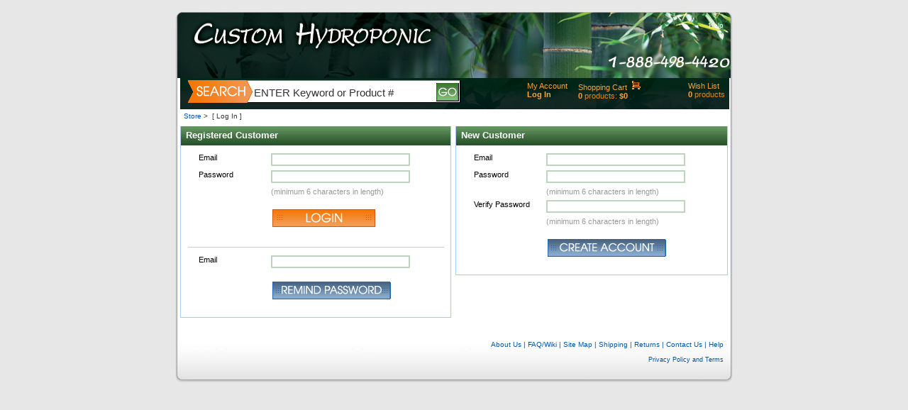

--- FILE ---
content_type: text/html;charset=UTF-8
request_url: https://www.customhydroponic.com/estore/control/checkLogin;jsessionid=449EC331ABE6784D27A9164E2D553CFD.jvm1
body_size: 5409
content:
<!DOCTYPE html PUBLIC "-//W3C//DTD XHTML 1.0 Transitional//EN" "http://www.w3.org/TR/xhtml1/DTD/xhtml1-transitional.dtd">
<html xmlns="http://www.w3.org/1999/xhtml">



<head>
        <title>  Store     </title>

	<meta name="verify-v1" content="mJBbiQFpaddDIB34l4+UasYJcijaxQdzW96Q/OPLmA0=" />


	<link rel="shortcut icon" href= "/images/hydroponics/ca_logo.ico">

	<link rel="stylesheet" href="/images/hydroponics/yahoo-container.css">
	<link rel="stylesheet" href="/images/hydroponics/storeb.css">
	<link rel="stylesheet" href="/images/hydroponics/product.css">
	<link rel="stylesheet" href="/images/hydroponics/guide.css">
	
	<script type="text/javascript" src="/images/hydroponics/guide.js"></script>
	<script type="text/javascript" src="/images/hydroponics/sort.js"></script>
	<script type="text/javascript" src="/images/hydroponics/x_core.js"></script>
	<script type="text/javascript" src="/images/hydroponics/x_event.js"></script>
	<script type="text/javascript" src="/images/hydroponics/x_drag.js"></script>
	<script type="text/javascript" src="/images/hydroponics/x.js"></script>
	<script type="text/javascript" src="/images/hydroponics/dhtml.js"></script>
	<script type="text/javascript" src="/images/hydroponics/validation.js"></script>
	<script type="text/javascript" src="/images/hydroponics/yahoo-min.js"></script>
	<script type="text/javascript" src="/images/hydroponics/dom-min.js"></script>
	<script type="text/javascript" src="/images/hydroponics/yahoo-dom-event.js"></script>
	<script type="text/javascript" src="/images/hydroponics/event-min.js"></script>
	<script type="text/javascript" src="/images/hydroponics/animation-min.js"></script>
	<script type="text/javascript" src="/images/hydroponics/connection-min.js"></script>
	<script type="text/javascript" src="/images/hydroponics/dragdrop-min.js"></script>
	<script type="text/javascript" src="/images/hydroponics/container-min.js"></script>
	<script type="text/javascript" src="/images/hydroponics/custom.js"></script>
	
	<script>var pv={};</script>
	
	<script>
		pv['p.a_1'] = "";
		
						pv['p.a_3'] = "Store";
						pv['p.a_2'] =  "Log In";	
	</script> 
</head>

<body ondragstart="return false" onselectstart="return false" oncontextmenu="return false" onload="pageLoaded = true">
	<script type="text/javascript">
		var pageLoaded = false;
		var gaJsHost = (("https:" == document.location.protocol) ? "https://ssl." : "http://www.");
		document.write(unescape("%3Cscript src='" + gaJsHost + "google-analytics.com/ga.js' type='text/javascript'%3E%3C/script%3E"));
	</script>


	<script language="JavaScript" type="text/javascript">
			function NYI() {
				return error(null,"Under Construction ...");
				//alert("NYI");
			}
			function createEmailSignupDialog(headerTitle) {
				var handleSubmit = function() {
					this.submit();
				};
				var handleCancel = function() {
					this.cancel();
				};
				var handleSuccess = function(o) {
					var response = o.responseText;
					eval(response);
				};
				var handleFailure = function(o) {
					alert("Submission failed: " + o.status);
				};
	
				YAHOO.emailSignupDialog = new YAHOO.widget.Dialog("emailSignupDialog", 
					{ width : "400px",
					  fixedcenter : true,
					  draggable : true,
					  modal : true, 
					  visible : false, 
					  underlay : "none",
					  postmethod : "async",
					  buttons : [ { text:"Submit", handler:handleSubmit, isDefault:true },
								  { text:"Cancel", handler:handleCancel } ]
					} );
								
				YAHOO.emailSignupDialog.setHeader(headerTitle);
				
				YAHOO.emailSignupDialog.validate = function() {
					var error = false;	
			    	var email = DHTML.getElementById("email");
			    	if(isWhitespace(email.value)) {
			    		errorInputElement(email);
			    		DHTML.display("emailMsgDv");
			    		error = true;
			    	} else {
			    		DHTML.hide("emailMsgDv");
			    		clearErrorInputElement(email);
			    	}
			    	
			    	if(error) {
			    		return false;
			    	}
					return true;
				};
	
				YAHOO.emailSignupDialog.callback = { success: handleSuccess, failure: handleFailure };
				YAHOO.emailSignupDialog.render();
				clearErrorInputElement(DHTML.getElementById("email"));
				DHTML.hide("emailMsgDv");
				xShow("emailSignupDialog");
				YAHOO.emailSignupDialog.show();
			}
			
			function displayEmailForm() {
				createEmailSignupDialog("Email signup");
			}
	</script>
	
	<div id="emailSignupDialog" style="display:none;">
		<div class="hd">Please enter your information</div>
		<div class="bd">
			<div id="modalDialog">
				<form name="emailForm" method="post" action="">
					<label><strong>Sign up to receive specials and discounts:</strong></label><br clear="both"><br>
					<label for="email">*Email</label><input type="email" id="email" name="email" size="35"/><br clear="both"> 
					<div id="emailMsgDv" class="hidden">
						<label></label><span class="notes notesError">Please enter an email</span><br clear="both">
					</div>
				</form>
			</div>
		</div>
	</div>

<div id="contents">

	<div id="header">
		<img src="/images/hydroponics/pixel.gif" border="0" usemap="#logoMap" width="200" height="100" style="overflow:hidden;position:absolute;" />    
		<map name="logoMap" id="logoMap">                 
			<area shape="rect" coords="1,1,200,100" href="https://www.customhydroponic.com/estore/control/main;jsessionid=B1CA5A1225578DD2496C1AA74417D668.jvm1" target="_self" title="Home"/>               
		</map>	
		<div id="headerLeftBox2" style="height:40px;">
		</div>
		<div id="headerRightBox2">
			<!--
			<a href="javascript:void(0);" onclick="displayEmailForm();return false;" title="Email Signup">Email Signup</a> |
			-->
			<a href="https://www.customhydroponic.com/estore/control/helpOrderingTutorial;jsessionid=B1CA5A1225578DD2496C1AA74417D668.jvm1" style="color:#ffffff;" title="Help">Help</a>
		</div>
		<br clear="both">

		<div id="headerTabs2">
			<a href="https://www.customhydroponic.com/estore/control/main;jsessionid=B1CA5A1225578DD2496C1AA74417D668.jvm1"><img src="/images/hydroponics/tab_storea3.gif" alt="Store" border="0"/></a>
			&nbsp;
			<a href="https://www.customhydroponic.com/estore/control/sale;jsessionid=B1CA5A1225578DD2496C1AA74417D668.jvm1"><img src="/images/hydroponics/tab_sale3.gif" alt="Sale" border="0"/></a>
		</div>
	</div>
	
	<a style="text-decoration:none;" name="shoppingCartSummary"></a>
	<div id="subHeaderBox">
				<form action="https://www.customhydroponic.com/estore/control/search;jsessionid=B1CA5A1225578DD2496C1AA74417D668.jvm1" method="post" name="mainSearch">
				<div id="mainSearch">
					<input type="hidden" name="SEARCH_CATEGORY_ID" value="HStoreSearch"/>
					<input name="SEARCH_OPERATOR" type="hidden" value="AND">
					<input id="keywordBox" name="SEARCH_STRING" type="text" value="ENTER Keyword or Product #" onfocus="this.value='';" class="inputSearch">
					<input id="goButton" type="image" src="/images/hydroponics/go.gif" border="0" alt="Go" title="Go">
				</div>
				</form>
			<div id="headerRightBox">
				<div id="menuItem">
		    		<ul>
			      		<li>
			      		<a class="actionLinkActive" href="https://www.customhydroponic.com/estore/control/prf;jsessionid=B1CA5A1225578DD2496C1AA74417D668.jvm1" title="View/edit my account preferences">My Account</a>
			      		</li> 
			      		<li>
			      		<b><a class="actionLinkActive" href="https://www.customhydroponic.com/estore/control/checkLogin;jsessionid=B1CA5A1225578DD2496C1AA74417D668.jvm1" title="Log in to my account">Log In</a></b>
			      		</li>
			      	</ul>
		  		</div>	
				
				
				<div id="menuItem" style="width:140px;">
	    			<ul>
	      				<li><a class="actionLinkActive" href="https://www.customhydroponic.com/estore/control/cart;jsessionid=B1CA5A1225578DD2496C1AA74417D668.jvm1" title="View shopping cart">Shopping Cart</a>&nbsp;
	      				<a class="actionLinkActive" href="https://www.customhydroponic.com/estore/control/cart;jsessionid=B1CA5A1225578DD2496C1AA74417D668.jvm1" title="View shopping cart"><img style="margin-top:-2px;" src="/images/hydroponics/cart.gif" alt="" border="0"></img></a></li>
	      				<li><b><a class="actionLinkActive" href="https://www.customhydroponic.com/estore/control/cart;jsessionid=B1CA5A1225578DD2496C1AA74417D668.jvm1" title="View shopping cart"><span id="cartProductsTotal">0</span></a></b> products: <b><a class="actionLinkActive" href="https://www.customhydroponic.com/estore/control/cart;jsessionid=B1CA5A1225578DD2496C1AA74417D668.jvm1" title="View shopping cart"><span id="cartSummaryTotal">$0</span></a></b></li>
	      			</ul>
	      			
					<div style="position:relative;z-index:100;">
						<div id="animShoppingCart" style="background-color:#336292;color:#fff;height:0px;position:absolute;overflow:hidden;">
							<div style="padding:6px;margin:0;width:120px;">
			      				<span>Added </span><b><span id="shoppingCartProductQty"></span></b><br>
			      				<span>of product Id: </span><br>
			      				<span id="shoppingCartProductId"></span>
			      				<div class="buffer10"></div>
			      				<a class="actionLinkActive" href="https://www.customhydroponic.com/estore/control/cart;jsessionid=B1CA5A1225578DD2496C1AA74417D668.jvm1" title="View shopping cart"><b>View Cart</b></a>
			      				<br>
								<a class="actionLinkActive" href="https://www.customhydroponic.com/estore/control/checkout;jsessionid=B1CA5A1225578DD2496C1AA74417D668.jvm1" title="Checkout"><b>Checkout</b></a>
			      				<br>
			      				<a class="actionLinkActive" style="float:right;" href="javascript:void(0);" onclick="closeCartSummary();return false;" title="Close">Close</a>
								<div style="clear:right;"></div>
							</div>
						</div>
					</div>
	      			
	      			<script language="JavaScript" type="text/javascript">
	      				function openCartSummary(productId, quantity) {
	      					DHTML.getElementById('shoppingCartProductQty').innerHTML = quantity;
	      					DHTML.getElementById('shoppingCartProductId').innerHTML = productId;
							var myAnim = new YAHOO.util.Anim('animShoppingCart', {height:{to:100}}, 1, YAHOO.util.Easing.easeOut); 
							myAnim.animate();
						}
						function closeCartSummary() {
							var myAnim = new YAHOO.util.Anim('animShoppingCart', {height:{to:0}}, 1, YAHOO.util.Easing.easeOut); 
							myAnim.animate();
						} 
						function xAddToCart(productId, quantity) {
							ajax(
								'https://www.customhydroponic.com/estore/control/xAddToCart;jsessionid=B1CA5A1225578DD2496C1AA74417D668.jvm1',
								'product_id=' + productId + '&add_product_id=' + productId + '&quantity=' + quantity, 
								function(r) {
									values = r.responseText.split("|"); 
									document.getElementById("cartProductsTotal").innerHTML = values[3];
									document.getElementById("cartSummaryTotal").innerHTML = values[2];
								}
							);
							openCartSummary(productId, quantity);
						}
					</script> 
	      			
		  		</div>	
				
				<div id="menuItem">
	    			<ul>
	      				<li><a class="actionLinkActive" href="https://www.customhydroponic.com/estore/control/prfWish;jsessionid=B1CA5A1225578DD2496C1AA74417D668.jvm1" title="View wish list">Wish List</a></li>
	      				<li><b><a class="actionLinkActive" href="https://www.customhydroponic.com/estore/control/prfWish;jsessionid=B1CA5A1225578DD2496C1AA74417D668.jvm1" title="View wish list">0</a></b> products</li>
	      			</ul>
		  		</div>	
			</div>
	</div>
	
	<div style="display: none;"></div>
	<!-- end of header -->
	
<div id="path">

				
		<div id="subPath" >
					<a href="https://www.customhydroponic.com/estore/control/main;jsessionid=B1CA5A1225578DD2496C1AA74417D668.jvm1" title="Store">Store</a>&nbsp;&gt;&nbsp;
					<span class="wrap">[ Log In ]</span>	
		</div>
		
			<br clear="both">
		
		
</div>
<div class="clearBoth">
</div>





<noscript>
	<div class="failure">
  		<p>
    	<img src="/images/hydroponics/alert.png" border="0">
    	<strong>Warning:</strong>
		Please enable <b>JavaScript</b> in your browser to experience all features of our site, 
		including the ability to make a purchase.</p>
	</div><br/>
</noscript>


  




		<script language="JavaScript" type="text/javascript">
		    function create() {
				var error = false;	
		    	var nUSERNAME = DHTML.getElementById("nUSERNAME");
		    	if(isWhitespace(nUSERNAME.value)) {
		    		errorInputElement(nUSERNAME);
		    		DHTML.display("nUSERNAMEMsgDv");
		    		error = true;
		    	} else {
		    		DHTML.hide("nUSERNAMEMsgDv");
		    		clearErrorInputElement(nUSERNAME);
		    	}
		    	var f = document.createCustomerForm;
				f.CUSTOMER_EMAIL.value = f.USERNAME.value;
		    	
		    	var nPASSWORD = DHTML.getElementById("nPASSWORD");
		    	if(isWhitespace(nPASSWORD.value) || nPASSWORD.value.length < 6) {
		    		errorInputElement(nPASSWORD);
		    		DHTML.display("nPASSWORDMsgDv");
		    		error = true;
		    	} else {
		    		DHTML.hide("nPASSWORDMsgDv");
		    		clearErrorInputElement(nPASSWORD);
		    	}

		    	var nCONFIRM_PASSWORD = DHTML.getElementById("nCONFIRM_PASSWORD");
		    	if(isWhitespace(nCONFIRM_PASSWORD.value) || nCONFIRM_PASSWORD.value.length < 6
		    		|| nCONFIRM_PASSWORD.value != nPASSWORD.value) {
		    		errorInputElement(nCONFIRM_PASSWORD);
		    		DHTML.display("nCONFIRM_PASSWORDMsgDv");
		    		error = true;
		    	} else {
		    		DHTML.hide("nCONFIRM_PASSWORDMsgDv");
		    		clearErrorInputElement(nCONFIRM_PASSWORD);
		    	}
		    	
		    	if(error) {
		    		return false;
		    	}
				document.createCustomerForm.submit();
		    }

		    function remind() {
				var error = false;	
		    	var cUSERNAME = DHTML.getElementById("cUSERNAME");
		    	if(isWhitespace(cUSERNAME.value)) {
		    		errorInputElement(cUSERNAME);
		    		DHTML.display("cUSERNAMEMsgDv");
		    		error = true;
		    	} else {
		    		DHTML.hide("cUSERNAMEMsgDv");
		    		clearErrorInputElement(cUSERNAME);
		    	}
		    	if(error) {
		    		return false;
		    	}
				document.remindPasswordForm.submit();
		    }

		    function login() {
				var error = false;	
		    	var rUSERNAME = DHTML.getElementById("rUSERNAME");
		    	if(isWhitespace(rUSERNAME.value)) {
		    		errorInputElement(rUSERNAME);
		    		DHTML.display("rUSERNAMEMsgDv");
		    		error = true;
		    	} else {
		    		DHTML.hide("rUSERNAMEMsgDv");
		    		clearErrorInputElement(rUSERNAME);
		    	}

		    	var rPASSWORD = DHTML.getElementById("rPASSWORD");
		    	if(isWhitespace(rPASSWORD.value) || rPASSWORD.value.length < 6) {
		    		errorInputElement(rPASSWORD);
		    		DHTML.display("rPASSWORDMsgDv");
		    		error = true;
		    	} else {
		    		DHTML.hide("rPASSWORDMsgDv");
		    		clearErrorInputElement(rPASSWORD);
		    	}
		    	
		    	if(error) {
		    		return false;
		    	}
				document.loginForm.submit();
		    }
		</script>


<div id="centerLeftBox">
	<div id="centerBox">
		<div id="centerTitle"><p>Registered Customer</p></div>
			<div id="accountForm">
			<form name="loginForm" method="post" action="https://www.customhydroponic.com/estore/control/login;jsessionid=B1CA5A1225578DD2496C1AA74417D668.jvm1">
				<label>Email</label><input id="rUSERNAME" name="USERNAME" value="" size="30" maxlength="58" type="text"><br clear="both">
				<div id="rUSERNAMEMsgDv" class="hidden">
					<label></label><span class="notes notesError">Please enter an email address</span><br clear="both">
				</div>

				<label>Password</label><input id="rPASSWORD" name="PASSWORD" value="" size="30" maxlength="58" type="password">
				<label></label><span class="notes">(minimum 6 characters in length)</span><br clear="both">
				<div id="rPASSWORDMsgDv" class="hidden">
					<label></label><span class="notes notesError">Please enter a password</span><br clear="both">
				</div>
				<br/>
				<label></label><span><a href="javascript:void(0);" onclick="login();return false;" title="Log in to my account"><img src="/images/hydroponics/login.gif" alt="Log In" border="0" /></a></span>
			</form>
			</div>
			<br clear="both">
			
			<div id="accountFormDiv"></div>

			<div id="accountForm">
			<form name="remindPasswordForm" action="https://www.customhydroponic.com/estore/control/remindPassword;jsessionid=B1CA5A1225578DD2496C1AA74417D668.jvm1" method="post">
				<label>Email</label><input id="cUSERNAME" name="USERNAME" value="" size="30" maxlength="58" type="text"><br clear="both">
				<div id="cUSERNAMEMsgDv" class="hidden">
					<label></label><span class="notes notesError">Please enter an email address</span><br clear="both">
				</div>
				<br/>
				<label></label><span><a href="javascript:void(0);" onclick="remind();return false;" title="Remind my password"><img src="/images/hydroponics/remind_password.gif" alt="Remind password" border="0"/></a></span>
			</form>
			</div>
			<br clear="both">
			<br><br>
	</div>
	<br clear="both">
</div>


<div id="centerRightBox">
	<div id="centerBox">
		<div id="centerTitle"><p>New Customer</p></div>
			<div id="accountForm">
			<form name="createCustomerForm" action="https://www.customhydroponic.com/estore/control/createCustomer;jsessionid=B1CA5A1225578DD2496C1AA74417D668.jvm1" method="post">
				<input type="hidden" name="emailProductStoreId" value="10000"/>
				<input type="hidden" name="USER_TITLE" value=""/>
				<input type="hidden" name="USER_FIRST_NAME" value=" "/>
				<input type="hidden" name="USER_MIDDLE_NAME" value=""/>
				<input type="hidden" name="USER_LAST_NAME" value=" "/>
				<input type="hidden" name="USER_SUFFIX" value=""/>
				<input type="hidden" name="CUSTOMER_EMAIL" value=""/>
				<input type="hidden" name="CUSTOMER_EMAIL_ALLOW_SOL" value="Y"/>
				<input type="hidden" name="USE_ADDRESS" value="false"/>
				<label>Email</label><input id="nUSERNAME" name="USERNAME" value="" size="30" maxlength="58" type="text"><br clear="both">
				<div id="nUSERNAMEMsgDv" class="hidden">
					<label></label><span class="notes">Please enter an email address</span><br clear="both">
				</div>

				<label>Password</label><input id="nPASSWORD" name="PASSWORD" value="" size="30" maxlength="58" type="password"><br clear="both">
				<label></label><span class="notes">(minimum 6 characters in length)</span><br clear="both">
				<div id="nPASSWORDMsgDv" class="hidden">
					<label></label><span class="notes notesError">Please enter a password</span><br clear="both">
				</div>

				<label>Verify Password</label><input id="nCONFIRM_PASSWORD" name="CONFIRM_PASSWORD" value="" size="30" maxlength="58" type="password"><br clear="both">
				<label></label><span class="notes">(minimum 6 characters in length)</span><br clear="both">
				<div id="nCONFIRM_PASSWORDMsgDv" class="hidden">
					<label></label><span class="notes notesError">Please enter a password</span><br clear="both">
				</div><br/>
				<label></label><span><a href="javascript:void(0);" onclick="create();return false;" title="Create new account"><img src="/images/hydroponics/create_account.gif" border="0" alt="Create new account"/></a></span>
			</form>
			</div>
			<br clear="both">
			<br><br>
	</div>
	<br clear="both">
</div>
<br clear="both">

	<script type="text/javascript" src="/images/hydroponics/nr/nr_c.js"></script>


	<script language="JavaScript" type="text/javascript">
			function createCatalogSignupDialog(headerTitle) {
				var handleSubmit = function() {
					this.submit();
				};
				var handleCancel = function() {
					this.cancel();
				};
				var handleSuccess = function(o) {
					var response = o.responseText;
					response = response.split("<!")[0];
					eval(response);
					alert(response);
				};
				var handleFailure = function(o) {
					alert("Submission failed: " + o.status);
				};
	
				YAHOO.catalogSignupDialog = new YAHOO.widget.Dialog("catalogSignupDialog", 
					{ width : "500px",
					  fixedcenter : true,
					  draggable : true,
					  modal : true, 
					  visible : false, 
					  underlay : "none",
					  postmethod : "async",
					  buttons : [ { text:"Submit", handler:handleSubmit, isDefault:true },
								  { text:"Cancel", handler:handleCancel } ]
					} );
								
				YAHOO.catalogSignupDialog.setHeader(headerTitle);
				YAHOO.catalogSignupDialog.validate = function() {
					var data = this.getData();
					if (data.address1 == "" || data.city == "" || data.postalCode == "") {
						return error("Please enter all required fields.");
					} else {
						return true;
					}
				};
	
				YAHOO.catalogSignupDialog.callback = { success: handleSuccess, failure: handleFailure };
				YAHOO.catalogSignupDialog.render();
				xShow("catalogSignupDialog");
				YAHOO.catalogSignupDialog.show();
			}
			
			function displayCatalogSignupForm() {
				createCatalogSignupDialog("Signup to catalog");
			}
			function showPreview(f) {
				document.getElementById('preview').innerHTML = f.value;
			}		
	</script>
	
	<div id="catalogSignupDialog" style="display:none;">
		<div class="hd">Please enter your information</div>
		<div class="bd">
			<div id="modalDialog">
				<form name="catalogForm" method="post" action="">
					<div id="productReviewText">
						<p style="text-align:left;">Your privacy as our customer is of extreme importance.<br>
							 We do not in any way sell, trade, or make public your information.<br>
							 Please view our <a href="">Privacy Policy</a> if you have any questions.</p>
					</div>
					<br clear="both">		
					<label style="float:right;">*Required Field</label>
					<br clear="both">
					<label for="firstName">*First Name</label><input type="textbox" name="firstName" size="50"/>
					<br clear="both">
					<label for="lastName">*Last Name</label><input type="textbox" name="lastName" size="50"/>
					<br clear="both">
					<label for="address1">*Address</label><input type="textbox" name="address1" size="50"/>
					<br clear="both">
					<label for="address2">Address Cont</label><input type="textbox" name="address2" size="50"/>
					<br clear="both">
					<label for="city">*City</label><input type="textbox" name="city" size="50"/> 
					<br clear="both">
							
					<label for="state">State</label>
					<select name="state">
						<option value="California">California</option>
						<option value="New Jersey">New Jersey</option>
						<option value="New York">New York</option>
					</select> 
					<br clear="both">
					<label for="postalCode">*Zip</label><input type="textbox" name="postalCode" /> 
					<br clear="both">
		
					<label for="country">*Country</label>
					<select name="country">
						<option value="USA">USA</option>
						<option value="1">1</option>
						<option value="2">2</option>
					</select>
					<br clear="both">
					<label for="email">*Email</label><input type="email" name="city" size="50"/> 
					<br clear="both">
				</form>
		</div>
		</div>
	</div>
	
	<br clear="both">
	
	<div id="footer">
		<div id="footerLeftBox"></div>
		
		<div id="footerRightBox">
			<a href="https://www.customhydroponic.com/estore/control/helpCorporate;jsessionid=B1CA5A1225578DD2496C1AA74417D668.jvm1" title="About Us">About Us</a> |
			<a href="/images/hydroponics/content/info.html" title="FAQ/Wiki">FAQ/Wiki</a> |
			<a href="https://www.customhydroponic.com/estore/control/siteMapAllBrands;jsessionid=B1CA5A1225578DD2496C1AA74417D668.jvm1" title="Site Map">Site Map</a> |
			<!--
			<a href="javascript:void(0);" onclick="displayCatalogSignupForm();return false;" title="Catalog Signup">Catalog Signup</a> |
			-->
			<a href="https://www.customhydroponic.com/estore/control/helpShippingInfo;jsessionid=B1CA5A1225578DD2496C1AA74417D668.jvm1" title="Shipping">Shipping</a> |
			<a href="https://www.customhydroponic.com/estore/control/helpReturns;jsessionid=B1CA5A1225578DD2496C1AA74417D668.jvm1" title="Returns">Returns</a> |
			<a href="https://www.customhydroponic.com/estore/control/helpSupport;jsessionid=B1CA5A1225578DD2496C1AA74417D668.jvm1" title="Contact Us">Contact Us</a> |
			<a href="https://www.customhydroponic.com/estore/control/helpOrderingTutorial;jsessionid=B1CA5A1225578DD2496C1AA74417D668.jvm1" title="Help">Help</a>
		</div>
		
		<br clear="both"><br>
	
		<div id="footerLeftBox2">
		<!--<a href=""><img src="/images/hydroponics/calogo_img_small.gif" alt="? 2026 Custom Aquatic, Inc." border="0"/></a>-->
		</div>
		<div id="footerRightBox2"><a href="https://www.customhydroponic.com/estore/control/helpPrivacy;jsessionid=B1CA5A1225578DD2496C1AA74417D668.jvm1">Privacy Policy and Terms</a></div>
	
		<br clear="both">
	</div>

</div><!-- site contents -->

<script type="text/javascript">
	if(typeof _gat != "undefined") {
		var pageTracker = _gat._getTracker("UA-5135179-5");
		pageTracker._initData();
		pageTracker._trackPageview();
	}
</script>

</body></html>


--- FILE ---
content_type: text/css
request_url: https://www.customhydroponic.com/images/hydroponics/storeb.css
body_size: 36594
content:
body {
	text-align:center;
	font-family: Verdana, Helvetica, sans-serif;
	font-size:10px;
	background: url(bgcolor.jpg);
	position: relative;
}
	
td {
	font-family: Verdana, Helvetica, sans-serif;
	font-size:10px;
} 

a {
	color:#0953AA;
	text-decoration:none;
}

a:hover {
	text-decoration:underline;
}

h3 {font-size: 14px; font-family: Verdana, Helvetica, sans-serif;}

.itemDescription {
	text-align:left;
}
	
#contents {
	width:800px;
	margin:10px auto;
	text-align:left;
	background:url(bg.gif) repeat-y top; 
}
				
#header {
	width:800px;
	margin:0 auto;
	background: url(header_1.jpg) no-repeat top center;
	overflow:hidden;
	/*border: solid 1px red;*/
}

#companyHeader {
	width:774px;
	margin:0 0 0 14px;
	padding:0;
	/*background: url(companyHeader.gif) repeat-x;*/
}

#headerTabs {
	padding-left:230px;
	padding-top:10px;
	z-index:1;
	/*border: solid 1px red;*/
}

#headerTopBox {
	float: right;
	margin: 0;
	height:44px;
	/*border: solid 1px red;*/
}
	
#headerTopLinks {
	text-align: right;
  margin-right: 20px;
  margin-top: 40px;
  padding-bottom: 10px;
	color:#5E4C8A;
	z-index:10000;
	/*border: solid 1px red;*/
}

#headerTopLinks a {
	text-decoration:none;
	color:#5E4C8A;
}
	
#headerTopLinks a:hover {
	text-decoration:none;
	color:#423067;
}	

#footer {
	height:70px;
	width:800px;
	background: url(footer.jpg) no-repeat bottom; 
	border: none;
	margin:0 auto;
	text-align:center;
	color:#0054A6;
	/*border: solid 1px red;*/
}

#footerLeftBox {
	float:left;
	color:#0054A6;
	padding-top:10px;
	margin-left:20px;
	margin-left:"12px";
}

#headerLeftBox2 {
	float:left;
	color:#0054A6;
	padding-top:20px;
	margin-left:20px;
	margin-left:"12px";
}

#footerLeftBox2 {
	float:left;
	font-size:9px;
	color:#0054A6;
	margin-left:20px;
	margin-left:"12px";
}

#footerRightBox {
	float:right;
	color:#0054A6;
	padding-top:10px;
	margin-right:20px;
}

#headerRightBox2 {
	float:right;
	color:#0054A6;
	padding-top:10px;
	margin-right:20px;
	margin-top:10px
}

#footerRightBox2 {
	float:right;
	font-size:9px;
	color:#0054A6;
	margin-right:20px;
	margin-right:"12px";
}

#headerTabs2 {
 	padding-top:10px;
 	margin-left:250px;
 	margin-left:"178px";
	visibility:hidden;
}

#footer a {
	color:#0054A6;
}

#footer a:hover {
	color:#0054A6;
}

#emailCont {
	width:800px;
	margin:0 auto;
}
	
#emailDivOn {
	position:absolute;
	visibility:hidden;
	margin:0 0 0 520px;
	top:67px;
	width:220px;
	height:240px;
	color:#604C87;
	background-color:#E7E7E7;
	border:solid 2px #604C87;
	z-index:10000;
}
	
#reviewCont, #sendCont, #catalogCont, #addressCont {
	width:800px;
	margin:0 auto;
}
	
.hidden {
	display: none;
}	
	
#reviewDivOn, #sendDivOn {
	position:absolute;
	visibility:hidden;
	margin:0 0 0 10px;
	top:300px;
	width:780px;
	height:440px;
	color:#604C87;
	background-color:#E7E7E7;
	border:solid 2px #604C87;
	z-index:10000;
}

#catalogDivOn {
	position:absolute;
	visibility:hidden;
	margin:0 0 0 10px;
	top:300px;
	width:780px;
	height:600px;
	color:#604C87;
	background-color:#E7E7E7;
	border:solid 2px #604C87;
	z-index:10000;
	}
	
#addressDivOn {
	position:absolute;
	visibility:hidden;
	margin:0 0 0 10px;
	top:300px;
	width:780px;
	height:420px;
	color:#604C87;
	background-color:#E7E7E7;
	border:solid 2px #604C87;
	z-index:10000;
}
	
#mainSearch {
	position: relative;
	width: 385px;
	margin-left:10px;
	padding-top:3px;
	background: url(search.gif) no-repeat;
	text-decoration:none;
	border: 0;
}

#mainSearch #keywordBox {
	position: relative;
	width: 255px;
	height: 22px;
	left: 94px;
	top: -3px;
	background: #ffffff;
	border: 0;
	font-size: 11pt;
	font-family: Verdana, Helvetica, sans-serif;
	padding: 0;
	margin: 0;
	text-decoration:none;
}

#mainSearch #goButton {
	position: relative;
	top: 4px;
	left: 93px;
	padding: 0;
	margin: 0;
}

#emailDivOn iframe {
	margin:0;
	margin:"10px 0 0 0";
}

#subHeaderBox {
	height:44px;
	width:774px;
	margin:0 0 0 14px;
	padding:0;
	background-color:blue;
	background: url(header_tru.gif) repeat-x;
}
	
#subHeaderBoxFloat {
	height:44px;
	padding:0;
	/*background-color:EF840C;*/
}

#path, #failure, #success {
	width:764px;
	margin:0 0 4px 14px;
	padding:0 0 0 5px;
	line-height:20px;
	clear:both;
	/*border: 1px solid red;*/
}

div.warning, div.failure, div.note, div.success {
  width:764px;
  border:2px solid #666;
  padding:2px 0 2px 5px;
  margin:0 0 4px 14px;
  background:#eee;
  }
div.warning {border-color:#c60; background:#fed;}
div.failure {border-color:#c00; background:#fee;}
div.note {border-color:#936; background:#fde;}
div.success {border-color:#363; background:#ded;}
.warning p, .failure p, .note p, .success p {
  margin:0;
  font-size:12px;
  line-height:1.4em;
  color:#333;
  }
.warning h2.warning, .failure h2.failure, .note h2.note, .success h2.success {
  margin:0;
  }
h2.warning, h2.failure, h2.note, h2.success {
  margin:1em 0;
  padding-bottom:2px;
  color:#000;
  }
h2.warning a, h2.failure a, h2.note a, h2.success a {
  font-size:85%;
  font-weight:normal;
  margin-left:3px;
  }
h2.warning img, h2.failure img, h2.note img, h2.success img {
  position:relative;
  top:1px;
  }
.warning strong {color:#c60;}
.failure strong, span.failure {color:#c00;}
.note strong {color:#936;}
.success strong {color:#363;}

#subPath {
	width:490px;
	color:#323232;
	float:left;
	/*border: 1px solid red;*/
}

#subPath a {
	color:#0851ad;
}
	
#pagination {
	color:#323232;
	font-size:10px;
	float:right;
	text-align:right;
}
	
#pagination a.results, #paginationBottom a.results {
	font-size:10px;
	color:#0851ad;
	white-space:nowrap;
}

#paginationBottom {
	width:570px;
	font-size:10px;
	color:#323232;
	border-top:solid 1px #BFD5BD;
	padding:8px 0 0 0;
	text-align:right;
	float:right;
	margin:0 0 8px 0;
	/*border: 1px solid red;*/
}

#content {
	width:763px;
	margin:0 0 12px 23px;
	padding:0 10px 0 0;
}

#contentLeftBox {
	float:left;
	width:180px;
	margin:0 6px 0 7px;
}

html>body #contentLeftBox {
	margin:0 6px 0 14px;
}

#leftNavBox {
	width:180px;
	width:"180px";
	border-right:solid 1px #AACBEA;
	border-left:solid 1px #AACBEA;
	border-bottom:solid 1px #AACBEA;
}
	
.leftNavLinks ul, #availableBrand ul {
	margin-top:5px;
	margin-bottom:10px;
}
	
.leftNavLinks ul li, #availableBrand ul li {
	line-height:14px;
	margin:0 0 0 -32px;
	list-style-type:none;
}

.leftNavLinks ul li strong, #availableBrand ul li string {
	color:#000000;
	font-family: Verdana, Helvetica, sans-serif;
	font-size:11px;
}

.leftNavLinks ul li a, #availableBrand ul li a {
	color:#5F4B8A;
	font-family: Verdana, Helvetica, sans-serif;
	font-size:11px;
}

#contentRightBox {
	width:578px;	
	float:left;
	padding: 0px;
	margin: 0px auto;
}
	
#centerLeftBox {
	width:382px;
	margin:0 6px 0 7px;
	float:left;
}
html>body #centerLeftBox {
	width:382px;
	margin:0 6px 0 14px;
	float:left;
}

#centerRightBox {
	width:384px;	
	float:left;
}
 
#contentOrder {
	width:760px;
	margin:0 0 0 20px;
}	

/*delete*/	
.prodloop_row_cont{
	float:left;
	border: 1px solid red;
	}
	
.productSummary {
	float:left;
	width:136px;
	height: 195px;
	margin:0 0 0 6px;
	overflow: hidden;
}

.productSummaryActive {
	float:left;
	width:136px;
	height: 195px;
	margin:0 0 0 6px;
	overflow: hidden;
}

.productBar {
	width: 16px;
	height: 50px;
	z-index: 100; 
	position: absolute; 
	top: 0; 
	left: 0; 
}
	
.productBestSellerSummary {
	float: left;
	width: 108px;
	height: 180px;
	margin: 4px 0 0 6px;
}

html>body .productBestSellerSummary {
	margin: 4px 0 0 8px;
}

#bestSellersBox {
	width:584px;
	width:"582px";
	border-left:solid 1px #BFD5BD;
	border-right:solid 1px #BFD5BD;
	border-bottom:solid 1px #BFD5BD;
	margin:0;
	padding:0;
}

#subCategoryBox {
	width:584px;
	margin:0;
	padding:0;
	border-left:solid 1px #BFD5BD;
	border-right:solid 1px #BFD5BD;
	border-bottom:solid 1px #BFD5BD;
}
	
.subCategory {
	line-height:14px;
	text-align:left;
	margin:12px 0 0 12px;
}
	
.bestSellersBoxFloat {
	width:180px;
	margin:0 0 8px 0;
	float:left;
}

.bestSellers {
	width:180px;
	height:141px;
	padding:3px 0 0 0;
	float:left;	
}

.bestSellersHorizDiv {
	width:568px;
	height:1px;
	border-bottom:solid 1px #ACCBEA;
}
	
.bestSellersVertDiv {
	width:12px;
	height:112px;
	background:url(cat_prodloop_vertdiv.gif) repeat-y;
	float:left;
	margin-top:17px;
}

.productCartPrice .prodourprice, /*delete*/
.prodourprice {
	font-size:12px;
	font-weight:bold;
	color:red;
}
	
.prodourprice2 {
	font-size:13px;
	font-weight:bold;
	color:#000000;
}

.prodlistprice {
	font-size:11px;
	font-weight:bold;
	color:#757575;
}

.prodlistprice2 {
	font-size:11px;
	color:#757575;
}

.prodsaveprice2 {
	font-size:11px;
	font-weight:bold;
	color:#000000;
}

.alert {
	font-size:11px;
	font-weight:bold;
	color:red;
}


P DL OL UL{font-family: Verdana, Helvetica, sans-serif; font-size:11px;}

.floatLeft {float:left;}
.floatRight {float:right;}

.bestSellersColBox {float:left;width:180px;padding:0 10px 3px 10px;}
.bestSellersColBoxLeft {margin-top: 2px;}
.bestSellersColBoxRight {float:right;width:50px;}
.topsellers_hdr_truhome {margin:13px 3px 0 0;}
.bestSellersColBoxDesc {font-family: Verdana, Helvetica, sans-serif;font-weight:normal;font-size:9px;color:#FFFFFF;}
.bestSellersColBoxTitle {font-family: Verdana, Helvetica, sans-serif;font-weight:bold;font-size:11px;color:#276AB5;}
.bestSellersColBoxAll {font-family: Verdana, Helvetica, sans-serif;font-weight:normal;font-size:9px;color:#276AB5;}
.topsellers_hdr {font-family: Verdana, Helvetica, sans-serif;font-size:11px;font-weight:bold;color:#0A3865;}
.bestSellersLine {float:left;width:563px;margin-left:10px;margin-left:"5px";}
.bestSellersLineBg {background-color:#CCCCCC;} 

.bestSellersHorizLine {
	float:left;width:563px;margin-left:5px;height:1px;
	border-bottom:solid 1px #CCCCCC;
}

html>body .bestSellersHorizLine {
	margin-left:10px;
}

.notes {color: #999999; margin-bottom: 4px; text-align:left;font-family: Verdana, Helvetica, sans-serif;font-size:10px;}
.notesError {color: #e83800;}

.topsellers_container_bg2 {background-image:url(default_topsellers_bg2.gif);}

.bestSellersCol1 {float:left;width:145px;}
.bestSellersCol2 {float:left;width:145px;}
.bestSellersCol3 {float:left;width:145px;}

.bestSellersAllCol1 {float:left;width:140px;width:"145px";margin:0 0 6px 6px; text-align:left;}
.bestSellersAllCol2 {float:left;width:140px;width:"145px";margin:0 0 6px 6px; text-align:left;}
.bestSellersAllCol3 {float:left;width:140px;width:"145px";margin:0 0 6px 6px; margin-left:"2px"; text-align:left;}

.bestSellersAllText {font-family: Verdana, Helvetica, sans-serif;font-size:11px;font-weight:bold;color:#0A3865;}
.bestSellersAllHeight {30px;}

.topsellers_oneimage_column1 {float:left;width:189px;width:"193px";padding:8px 3px 0 3px;padding:"8px 2px 0 2px";margin-left:1px;}
.topsellers_oneimage_column2 {float:left;width:188px;width:"191px";padding:8px 3px 0 3px;padding:"8px 2px 0 2px";margin-left:"1px";}
.topsellers_oneimage_column3 {float:left;width:187px;width:"191px";padding:8px 3px 0 3px;padding:"8px 2px 0 2px";margin-left:"2px";}
.bestSellersProdSpacer {display:block;height:20px;}
.topsellers_col_item {width:167px;width:"185px";padding:10px 0 0 18px;}
.topsellers_item_number {font-family: Verdana, Helvetica, sans-serif;font-size:10px;font-weight:normal;color:#414141;}
.bestSellersItemName {
	font-family: Verdana, Helvetica, sans-serif;
	font-size:11px;
	font-weight:normal;
	text-decoration:underline;
	color:#0054A6;
	padding:0 0 0 2px;
}
.topsellers_item_num {float:left;width:15px;width:"5px";}
.topsellers_item_listprice {font-family: Verdana, Helvetica, sans-serif;font-size:10px;font-weight:normal;color:#777576;}
.topsellers_item_ourprice {font-family: Verdana, Helvetica, sans-serif;font-size:10px;font-weight:normal;color:#3E3C3D;}
.topsellers_item_price {font-family: Verdana, Helvetica, sans-serif;font-size:10px;font-weight:bold;color:#CE0000;}
/* end generic classes */

.productTitle {
	color:#0953AA;
	text-decoration:underline;
	font-weight:bold;
	white-space: -moz-pre-wrap; /* Mozilla */
	white-space: -hp-pre-wrap; /* HP printers */
	white-space: -o-pre-wrap; /* Opera 7 */
	white-space: -pre-wrap; /* Opera 4-6 */
	white-space: pre-wrap; /* CSS 2.1 */
	white-space: pre-line; /* CSS 3 (and 2.1 as well, actually) */
	word-wrap: break-word; /* IE */
}

.productTitle2 {
	color:#0953AA;
	font-weight:bold;
	white-space: -moz-pre-wrap; /* Mozilla */
	white-space: -hp-pre-wrap; /* HP printers */
	white-space: -o-pre-wrap; /* Opera 7 */
	white-space: -pre-wrap; /* Opera 4-6 */
	white-space: pre-wrap; /* CSS 2.1 */
	white-space: pre-line; /* CSS 3 (and 2.1 as well, actually) */
	word-wrap: break-word; /* IE */
}

.productTitle3 {
	color:#0953AA;
	font-size:9px;
	font-weight:bold;
	white-space: -moz-pre-wrap; /* Mozilla */
	white-space: -hp-pre-wrap; /* HP printers */
	white-space: -o-pre-wrap; /* Opera 7 */
	white-space: -pre-wrap; /* Opera 4-6 */
	white-space: pre-wrap; /* CSS 2.1 */
	white-space: pre-line; /* CSS 3 (and 2.1 as well, actually) */
	word-wrap: break-word; /* IE */
}

.listPriceTitle3 {
   font-size:9px;
}

.ourPrice3 {
	font-size:10px;
	font-weight:bold;
	color:#000000;
}
.priceOffTitle3 {
	font-size:10px;
	color:#000000;
	}
.priceOff3 {
	font-size:10px;
	color:#000000;
	font-weight:bold;
}
.ourprice2 {
	font-size:11px;
	font-weight:bold;
	color:#000000;
	}
.saleprice2 {
	font-size:11px;
	font-weight:bold;
	color:#BA1929;
	}
.priceOffTitle {
	font-size:11px;
	color:#000000;
	}
.priceOff {
	font-size:11px;
	color:#000000;
	font-weight:bold;
	}

.ourPrice{font-size:11px; color:#000000;font-weight:bold;}
.ourPrice2{font-size:12px; color:#000000;font-weight:bold;}

.listPrice{font-size:10px; color:#757575;}
.listPrice2{font-size:10px; color:#757575;}
.listPrice3{font-size:10px; color:#757575;}

.results { color:#444444; font-size:11px;}

.header {
	font-family: Verdana, Helvetica, sans-serif;font-weight:bold;font-size:12px;color:#175595;}

p.header {margin:4px 0 0 0;}

/*shopping2.0 checkout styles*/
.error {font-family: Verdana, Helvetica, sans-serif; color:#e83800; font-weight:bold; font-size:11px; line-height:8px; border-color:#cc0000; border-style:solid; border-width:2px; width:550px; height:65px;}
.error2 { font-family: Verdana, Helvetica, sans-serif; background-color:#EF840C; padding:1px; font-weight:bold; font-size:11px;}
.alert {color:#BA1929;font-weight:bold;}
.details {font-size:10px;color:#666666;}
.details a {text-decoration:underline;}
.promodetails, .promodetails a {font-family: Verdana, Helvetica, sans-serif;font-size:9.5px;color:#323232;}

#headerRightBox {
	float:right;
	/*background-color:blue;*/
	margin-right: 6px;
	margin-top: -40px;
}	

#menuItem {
	float: left;
	padding-top:10px;
	padding-left:15px;
}

#menuItem li {
	list-style-type:none;
	color: #EF840C;
	text-align:left;
	font-size:11px;
}

#menuItem ul {
	margin:0;
	padding:0;
}

.white_link {
	color: #EF840C;
}

.actionLink {
	color: #EF840C;
	font-family: Verdana, Helvetica, sans-serif;
	font-size:10px;
}

.actionLink2, .actionLink2:hover {
	color: #EF840C;
	font-family: Verdana, Helvetica, sans-serif;
	font-size:10px;
	text-decoration:none;
}

.actionLinkActive {
	color: #F6A33F;
	font-family: Verdana, Helvetica, sans-serif;
	font-size:11px;
}

#contentRightTitle {
	width:584px;
	height:27px;
	margin: 0;
	padding: 0;
	background:url(cat_subhead_bg1.gif) repeat-x;
}

#contentRightTitle p {
	margin: 0;
	font-family: Verdana, Helvetica, sans-serif;
	padding:5px 0 0 7px;
	font-size:13px;
	font-weight:bold;
	color:#FFFFFF;
}

#leftNavLinksTitle {
	width:180px;
	height:27px;
	background:url(cat_subhead_bg1.gif) repeat-x;
	margin: 0;
	padding: 0;
}

#leftNavLinksTitle p {
	margin: 0;
	font-family: Verdana, Helvetica, sans-serif;
	padding:5px 0 0 7px;
	font-size:13px;
	font-weight:bold;
	color:#FFFFFF;
}

.subCategoryBoxFloat {
	width:112px;
	height:85px;
	float:left;
}

#hotDealsBox {
	width:584px;
	margin:0 0 15px 0;
	text-align:center;
	/*border-top:solid 1px #0054A6;*/
	border-left:solid 1px #AACBEA;
	border-right:solid 1px #AACBEA;
	border-bottom:solid 1px #AACBEA;
}

#hotDealsBox2 {
	width:584px;
	margin:0 0 15px 0;
	text-align:center;
}

#availableBrand {
	width:564px;
	margin:10px;
	text-align:left;
	border-top:solid 1px #AACBEA;
}

#centerBox {
	text-align:center;
	border-left:solid 1px #AACBEA;
	border-right:solid 1px #AACBEA;
	border-bottom:solid 1px #AACBEA;
}


#hotDealsTitle {
	width:584px;
	height:27px;
	text-align:left;
	background:url(cat_subhead_bg1.gif) repeat-x;
	margin: 0;
	padding: 0;
}

#centerTitle {
	height:27px;
	text-align:left;
	background:url(cat_subhead_bg1.gif) repeat-x;
	margin: 0;
	padding: 0;
}

#hotDealsTitle p {
	margin: 0;
	font-family: Verdana, Helvetica, sans-serif;
	padding:5px 0 0 7px;
	font-size:13px;
	font-weight:bold;
	color:red;
}

.featured_container_bg {background-image:url(default_featured_content_bg.gif);}

.hotDealsItem {
	float:left;
	position:relative;
	left:1px;
	margin:2px 0 2px 0;
}

#bestSellersBox2 {
	width:584px;
	padding:0;
	/*border-top:solid 1px #94E1A6;*/
	border-left:solid 1px #AACBEA;
	border-right:solid 1px #AACBEA;
	border-bottom:solid 1px #AACBEA;
}

#bestSellersTitle {
	width:584px;
	height:27px;
	text-align:left;
	background:url(cat_subhead_bg1.gif) repeat-x;
	margin: 0;
	padding: 0;
}

#bestSellersTitle p {
	margin: 0;
	font-family: Verdana, Helvetica, sans-serif;
	padding:5px 0 0 7px;
	font-size:13px;
	font-weight:bold;
	color:#FFFFFF;
}

#input_active {
	width:150px;
	height:23px;
	background: red url(button_bg_focus.gif) repeat-x;
	border: 1px solid #e36b11;
	font-family: Verdana, Helvetica, sans-serif;
	text-transform:uppercase;
	font-size:12px;
	font-weight:bold;
	color:#ffffff;
	margin-top: 7px;
}

#email_friend {
	width:150px;
	height:33px;
	text-align:center;
	background: url(active_btn_bg.gif) repeat-x;
	margin-left:30px;
}

#email_friend p {
	font-family: Verdana, Helvetica, sans-serif;
	text-transform:uppercase;
	font-size:14px;
	font-weight:bold;
	color:#ffffff;
	padding-top: 5px;
}

#productAddToCartTitle {
	width: 191px;
	height: 27px;
	background:url(cat_subhead_bg1.gif) repeat-x;
}

#productAddToCartTitle p, #centerTitle p {
	text-align: left;
	margin: 0;
	font-family: Verdana, Helvetica, sans-serif;
	padding:5px 0 0 7px;
	font-size:13px;
	font-weight:bold;
	color:#FFFFFF;
}

#productRelatedProductsHead {
	width: 191px;
	height: 27px;
	background:url(cat_subhead_bg1.gif) repeat-x;
}

#productRelatedProductsHead p {
	text-align: left;
	margin: 0;
	font-family: Verdana, Helvetica, sans-serif;
	padding:5px 0 0 7px;
	font-size:13px;
	font-weight:bold;
	color:#5B5277;
}

#productInfoTitle, #prod_ratings_head {
	width: 570px;
	height: 27px;
	margin:0;
	padding:0;
	background:url(cat_subhead_bg1.gif) repeat-x;
}

#productInfoTitle p, #prod_ratings_head p, #shoppingCartTitle p {
	text-align: left;
	margin: 0;
	font-family: Verdana, Helvetica, sans-serif;
	padding:5px 0 0 7px;
	font-size:13px;
	font-weight:bold;
	color:#FFFFFF;
}

#prod_ratings_summary {
	width:540px;
	width:"565px";
	height:25px;
	height:"30px";
	border-left:solid 1px #C3BFD8;
	border-right:solid 1px #C3BFD8;
	background:#f2f2f2;
	padding:9px 10px 0 13px;
	margin:-7px 0 0 0;
	}
	
#prod_ratings {
	width:570px;
	width:"565px";
	border-left:solid 1px #C3BFD8;
	border-right:solid 1px #C3BFD8;
	border-bottom:solid 1px #C3BFD8;
	padding:20px 10px 0 13px;
}


#shoppingCartBoxFloat {
	width:770px;
	margin-left: 14px;
}

#shoppingCartTitle {
	width: 770px;
	height: 27px;
	background:url(cat_subhead_bg1.gif) repeat-x;
}

#shoppingCartBox {
	width:770px;
	padding: 0;
	margin: 0;
}

#shoppingCart {
	width:760px;
	padding: 5px;
	margin: 0;
}


#orderByPhone {
	float:right;
	text-align:left;
	margin-right: 10px;
}
	
#orderByPhone span.ad {
	font-size:10px;
	color:red;
	font-weight:bold;
}

#orderByPhone span.phone {
	font-size:10px;
	color:#0953AA;
}

#productAddToCartBox {
	width:191px;
	border-left:solid 1px #AACBEA;
	border-right:solid 1px #AACBEA;
	border-bottom:solid 1px #AACBEA;
	padding:0;
	margin:0;
	text-align:center;
}

#productRelatedProducts {
	width:191px;
	border-left:solid 1px #AACBEA;
	border-right:solid 1px #AACBEA;
	border-bottom:solid 1px #AACBEA;
	padding:0;
	margin:0;
	text-align:center;
}

#productInfoBox {
	width:570px;
	border-left:solid 1px #AACBEA;
	border-right:solid 1px #AACBEA;
	border-bottom:solid 1px #AACBEA;
	margin:0;
	padding:0;
}

.buffer20 {margin: 20px 0 0 0; clear: both;}
.buffer10 {margin: 10px 0 0 0; clear: both;}
.buffer5 {margin: 5px 0 0 0; clear: both;}
.clearClass {clear: both;}

#productInfo {
	margin:0;
	padding:5px 5px 10px 10px;
}

#productLeftBox {
	float:left;
	width:570px;
	margin:0 6px 0 7px;
}

html>body #productLeftBox {
	margin:0 6px 0 14px;
}
	
#productRightBox {
	float:left;
	width:188px;
}

#productReview {
	text-align:right;
	padding-right: 5px;
}

#productRating {
	float:right;
	margin: -14px 8px 0 10px;
}

#shoppingCartCheckout {
	float:right;
	margin-top: 5px;
}

.tblData {width:100%;}
.tblData thead th{text-align:left; color: #000000; text-decoration:none; cursor:pointer; cursor:default;}
.tblData tbody td{cursor:pointer; cursor:default;}
.tblData col.qty{text-align:center; color:#000; text-decoration:none; cursor:pointer; padding-right:30px;}
.tblData col.description{width:100%;}
.tblData col.price{text-align:right;}
.tblData col.total{text-align:right;}
.tblData tbody td.alert{color:#FF9900;}
.tblData tbody td.critical{color:#FF3366;}

/*table {font-family: tahoma,arial,sans-serif; font-size: 11px;}*/

table.tblData {margin: 0 0 6px 0; padding: 0; border-collapse: collapse; clear: both;}
.tblData thead th {padding: 4px 7px; background-color: #DFE7C9; border-width: 1px 1px 1px 0; border-style: solid; border-top-color: #fff; border-bottom-color: #C1C1C1; border-right-color: #C1C1C1; font-size: 10px; color: #000000; white-space: nowrap; cursor: pointer; cursor: default;} 
.tblData tbody tr {cursor: pointer; cursor: hand;}
.tblData tbody td {padding: 4px 7px; border: 1px solid #DFE7C9; font-size: 10px; vertical-align: top; white-space: nowrap;}
.tblData tbody td.price {font-size: 12px;}


.tblData1 {width:100%;}
.tblData1 thead th{text-align:left; color: #000000; text-decoration:none; cursor:pointer; cursor:default;}
.tblData1 tbody td{cursor:pointer; cursor:default;}
.tblData1 col.qty{text-align:center; color:#000; text-decoration:none; cursor:pointer; padding-right:30px;}
.tblData1 col.description{width:100%;}
.tblData1 col.price{text-align:right;}
.tblData1 col.total{text-align:right;}
.tblData1 tbody td.alert{color:#FF9900;}
.tblData1 tbody td.critical{color:#FF3366;}

/*table1 {font-family: tahoma,arial,sans-serif; font-size: 11px;}*/

table.tblData1 {margin: 0 0 6px 0; padding: 0; border-collapse: collapse; clear: both;}
.tblData1 thead th {padding: 4px 7px; background-color: #DFE7C9; border-width: 1px 1px 1px 0; border-style: solid; border-top-color: #fff; border-bottom-color: #C1C1C1; border-right-color: #C1C1C1; font-size: 10px; color: #000000; white-space: nowrap; cursor: pointer; cursor: default;} 
.tblData1 tbody tr {cursor: pointer; cursor: hand;}
.tblData1 tbody td {padding: 4px 7px; border: 1px solid #DFE7C9; font-size: 10px; vertical-align: top; white-space: nowrap;}
.tblData1 tbody td.priceTotal {font-size: 12px;font-weight: bold;}
.tblData1 tbody td.desc {font-size: 12px;font-weight: bold;padding: 4px 7px; background-color: #DFE7C9; border-width: 1px 1px 1px 0; border-style: solid; border-top-color: #fff; border-bottom-color: #C1C1C1; border-right-color: #C1C1C1; font-size: 10px; color: #000000; white-space: nowrap; cursor: pointer; cursor: default;}

.itemImage {
float: left;
margin-right: 5px;
padding:0;

}

#totalSection {
	height: 200px;
	margin-right: 100px;
}

#shippingCartShipping {
	float:right;
}

#shippingCost {
	width: 250px;
	float:right;
	padding: 0;
	margin-right: 20px;
	margin-left: 200px;
    border:solid 1px #AACBEA;
    z-index:100;
    background-color:#DEDEDE;
}

#shippingCostHeader {
    background-color:#DEDEDE;
}

#shippingCostOptions {
    border-top:solid 1px #AACBEA;
	padding: 4px;
}

#totals {
	float:right;
	width: 250px;
	margin:0;
	padding:0;
}

#orderTotals {
	margin-top:10px;
	float:right;
}

#checkoutBot {
	height:30px;
	width:100%;
	border-top:solid 1px #BFD5BD;
}

#myAccountBot {
	height:30px;
	width:460px;
	margin-left: 15px;
	border-top:solid 1px #BFD5BD;
}

#proceedBot {
	height:30px;
	width:760px;
	margin: 0 0 0 20px;
	border-top:solid 1px #BFD5BD;

	}
	
#proceedCheckout {
	float:right;
	margin-top: 5px;
}	

	
#shoppingCartContinue {
	float:left;
	margin-top: 5px;
}

#email_form {
	text-align:right;
	float:left;
	line-height:20px;	
	}
	
#accountForm {
  	padding: 5px;
	text-align:left;
}

#accountForm label, #email_form label {
	width:100px;
	margin:6px 2px 0 20px;
	text-align:left;
	font-size:11px;
	float:left;
	font-family: Verdana, Helvetica, sans-serif;
}
	
#accountForm span {
	width:200px;
	margin:6px 2px 0 0;
	text-align:left;
	font-size:11px;
	float:left;
	font-family: Verdana, Helvetica, sans-serif;
}	

#addressForm span {
	width:200px;
	margin:4px 2px 4px 0;
	text-align:left;
	font-size:11px;
	float:left;
	font-family: Verdana, Helvetica, sans-serif;
}		
	
span#shipping {
	width:70px;
	margin:6px 16px 0 4px;
	text-align:left;
	font-size:11px;
	font-weight:bold;
	float:left;
	font-family: Verdana, Helvetica, sans-serif;
	}	

#accountForm input, 
#accountForm select,
#accountForm textarea,
#email_form input, 
#email_form select,
#email_form textarea  {
	font-size:11px;
	margin:6px 0 0 0;
	float:left;
	border:solid 2px #BFD5BD;
	font-family: Verdana, Helvetica, sans-serif;
}

.orgInput  {
	font-size:11px;
	border:solid 2px #BFD5BD;
	font-family: Verdana, Helvetica, sans-serif;
}

#accountFormDiv {
	margin-top: 25px;
	margin-left: 10px;
	width: 95%;
	border-top:solid 1px #BFD5BD;
}

#prod_reviews_copy {
	width:665px;
	width:"765px";
	padding:30px 50px;
	line-height:16px;
	border-top:solid 1px #B1CBE4;
	border-bottom:solid 1px #B1CBE4;
	}
	
#productReviewForm {
	width:425px;
	text-align:right;
	line-height:20px;
	float:left;
	}
	
#addressForm {
	width:578px;
}

#modalDialog label {
	float:left;
	margin:6px 0 0 20px;
	text-align:left;
	font-size:10px;
	font-family: Verdana, Helvetica, sans-serif;
	width: 150px;
}

#modalDialog input,
#modalDialog select,
#modalDialog textarea {
	float:left;
	text-align:left;
	font-size:10px;
	margin:6px 10px 0 0;
	border:solid 2px #BFD5BD;
	font-family: Verdana, Helvetica, sans-serif;
}

.inputError {
	border-color: #c00;
	background: #FFFFD0;
}

#modalDialogHeader {
	padding: 3px;
	font-size:12px;
	font-family: Verdana, Helvetica, sans-serif;
}

#addressForm label,
#productReviewForm label,
#productReviewText label {
	width:145px;
	margin:4px 2px 4px 70px;
	text-align:left;
	float:left;
	font-family: Verdana, Helvetica, sans-serif;
	font-size:11px;
}

.errorLabel {
	margin:2px 0 0 0;
	text-align:left;
	float:left;
	font-family: Verdana, Helvetica, sans-serif;
}

#productReviewForm input, 
#productReviewForm select,
#addressForm input, 
#addressForm select {
	width:190px;
	font-size:11px;
	margin:4px 0 4px 0;
	float:left;
	border:solid 2px #BFD5BD;
	font-family: Verdana, Helvetica, sans-serif;
}
	
#prod_reviews_item {
	margin:14px 0 0 0;
	width:260px;
	float:left;
	}

#prod_reviews_item img {
	float:left;
	}
	
.reviewprodtitle {
	padding:10px 0 0 0;
	font-size:12px;
	color:#0953AA;
	font-weight:bold;
	vertical-align:middle;
	}

#productReviewText {
	width:740px;
	}

#productReviewText textarea {
	width:470px;
	height:100px;
	font-size:11px;
	margin:6px 0 0 0;
	float:left;
	border:solid 2px #BFD5BD;
	font-family: Verdana, Helvetica, sans-serif;
	}
	
.sortMenu { 
	margin:0px;
  	background-color:#DEDEDE;
	padding:0px; 
	z-index:2;
	text-align:left;
	width:93px;
}
	
#sortList{
	position: absolute; 
	top:21px;
	left:0px;
}	
	

#myAccountBox {
	width:580px;
	margin:0 0 15px 0;
	text-align:center;
	/*border-left:solid 1px #AACBEA;*/
	/*border-right:solid 1px #AACBEA;*/
	/*border-bottom:solid 1px #AACBEA;*/
}

#myAccountTitle {
	width:578px;
	height:27px;
	text-align:left;
	background:url(cat_subhead_bg1.gif) repeat-x;
}


#myAccountTitle p {
	margin: 0;
	font-family: Verdana, Helvetica, sans-serif;
	padding:5px 0 0 7px;
	font-size:13px;
	font-weight:bold;
	color:#FFFFFF;
}

#myAccount {
width: 565px;
padding:5px;
text-align:center;
}

#productRelatedProductImg {
	width:65px;
	float:left;
}

#productRelatedProductInfo {
	width:118px;
	float:left;
	text-align:left;
}

.productInfoBestSellers {
	width:124px;
	text-align:left;
	float:left;
}

.productInfo a, .productInfoBestSellers a {
	text-align:center;
	font-family: Verdana, Helvetica, sans-serif;
	font-size:10px;
	color:#0953AA;
	text-decoration:underline;
}

.wrap {
	white-space: -moz-pre-wrap; /* Mozilla */
	white-space: -hp-pre-wrap; /* HP printers */
	white-space: -o-pre-wrap; /* Opera 7 */
	white-space: -pre-wrap; /* Opera 4-6 */
	white-space: pre-wrap; /* CSS 2.1 */
	white-space: pre-line; /* CSS 3 (and 2.1 as well, actually) */
	word-wrap: break-word; /* IE */
}

#prod_addtocart_btz, #prod_relitems_btz {
	padding:14px 0 0 0;
	}

#productAddToCartInputBox {
	margin-top:10px;
}

#inputBox {
	float:left; 
	padding:0 0 2px 4px;
}

#inputBox input, #inputBox select, #inputElement {
	font-family: Verdana, Helvetica, sans-serif;
	font-size:12px;
	margin-top:4px;
	font-weight:bold;
}

.subCategory img {
	margin: 0pt 0pt 6px 2px;
	height:12;
	width:9;
}

.bestSellers p.img {
	margin: 0pt 0pt 0pt 2px; 
	float: left;
}

.bestSellers p.productInfo {
	float: right; 
	width: 90px;
}

.emptyBlock {
	display: block; 
	height: 10px;
}

a.sortItem {
	font-family: Verdana, Helvetica, sans-serif; 
	font-size: 11px; 
	color: #333333; 
	text-decoration: none; 
	line-height:2; 
	padding-left:5px;
  width:100%;
	height:21px;
	text-align:left;
	margin:0px;
	border-bottom: 1px solid #cccccc;
}
	
a.sortItem:hover {
	font-family: Verdana, Helvetica, sans-serif; 
	font-size: 11px; 
	color: #333333; 
	text-decoration: none; 
	background-color:#ffffff;
	line-height:2; 
	padding-left:5px;
  width:100%;
	height:21px;
	text-align:left;
	margin:0px;
	border-bottom: 1px solid #cccccc;
}

#posterBox {
	width:140px;
	height:140px;
	margin: 0 auto;
	padding: 0;
}

#bestSellersItemBox {
	float: left; 
	width: 80px;
}

#bestSellersItemNumber {
	margin: 0 0 0 3px; float: left; width: 15px;
	font-family: Verdana, Helvetica, sans-serif;font-size:10px;font-weight:normal;color:#0054A6;padding:0 0 0 2px;
}

#bestSellersItemDetails {
	float: left; width: 82px;
}

#poster {
width:210px;
height:210px;
border:0px solid #D2D2D2;
border-color:#D2D2D2 #D2D2D2 #D2D2D2 #D2D2D2;
}

#lens {
width:150px;
height:150px;
position:absolute;
overflow:hidden;
visibility:hidden;
font-size:9px;
color:#000;
cursor:default;
border:1px solid #B7BCCC;
border-color:#B7BCCC #525A74 #000000 #9AA2B8;
margin:0;
padding:0;
display:none;
top: 0;
left: 0;
}

.lensBar {
background:#596380 url(magnifier.png) no-repeat;
overflow:hidden;
font-size:9px;
height:1.2em;
font-weight:100;
color:#ddd;
cursor:move;
bottom:0;
position:absolute;
width:150px;
margin:0;
padding:2px;
}

.yui-panel { overflow:hidden; padding:0px; border:2px solid #0D3862; background-color:#E7E7E7; }
.yui-panel body {position: relative;}
.yui-panel .hd { text-align:left; height: 16px; font-size:12px; color:#ffff; font-family: Verdana, Helvetica, sans-serif; overflow:hidden; padding:2px; border:1px solid #0D3862; background-color:#0D3862; }
.yui-panel .bd { overflow:hidden; padding:10px; border:0px solid #aeaeae; background-color:#E7E7E7; }
.yui-panel .ft { overflow:hidden; padding:10px; border:0; background-color:#E7E7E7; }
.yui-panel .container-close { background-image:url(dialogClose.gif);} 
.button-group button {
	font-size:12px;
	font-family: Verdana, Helvetica, sans-serif;
	text-decoration:none;
	background-image:url(button_bg.gif);
	color: #FFF;
	cursor: hand;
	vertical-align: middle;
	border: 1px solid #0D3862;
	margin:2px;
	padding:2px;
}
				
.button-group button.default {
	font-weight:bold;
}
				
.button-group button:hover, .button-group button.hover {
	cursor: hand;
	border:1px solid #0D3862;
	background-image:url(button_bg_focus.gif);
}
				
.button-group button:active {
	border:1px solid #0D3862;
	background-image:url(button_bg_focus.gif);
}

	.expandAll {
		z-index: 100; 
		position: absolute; 
		top: 100px;; 
		left: 100px;
		background-color:#ffffff;
		border-collapse:collapse;
		border-color:#7A7879;
		border-spacing:0pt;
		border-style:solid;
		border-width:1px 2px 2px 1px;
		margin:0pt;
		padding:0pt;
		width:740px;
		display:none;
	}	
	
	.expandAll .expandAllHeader {
		margin: 4px;
		text-align: center;
		color:#0953AA;
		border:solid 1px #AACBEA;
		background:transparent url(/images/estore/cat_subhead_bg1.gif) repeat-x scroll 0%;	
	}
	
	.expandAll .expandAllBlock {
		float:left;
		width:135px;
		margin:5px;
	}

	.expandAll .expandAllHeader p.title {
		font-family: Verdana, Helvetica, sans-serif;
		font-size:11px;
		font-weight:bold;
		padding: 2px;
		margin:0px;
	}
	
	.expandAll .expandAllHeader a.close {
		float:right;
		background:transparent url(/images/estore/dialogClose.gif) no-repeat top;
		width:10px;	
		height:10px;
		padding:2px;
		margin-top: -15px;
		position:relative;
	}

	#shoppingCartSummary {
		border-right:solid 1px #336292; 
		border-bottom:solid 1px #336292; 
		border-left:solid 1px #336292; 
		background-color:#336292;
		color:#ffffff;
	}

	.helpCont {text-align:left;padding:0 10px 0 10px;}
	
	img.helpImg {float:right;margin:21px 0 0 5px;padding:0;}
	html>body img.helpImg {float:right;margin:1px 0 0 5px;padding:0;}
	
	.clearBoth {
		clear:both;
	}
	
	.inputSearch { 
		font-family: Verdana, Helvetica, sans-serif;
		font-size:10px;
		color:#333333;
	}
	
#popupContainer {margin-left:10px;}
.clearfix:after {content: "."; display: block; height: 0; clear: both; visibility: hidden;}
.clearfix {display: inline-block;}
* html .clearfix {height: 0;}
.clearfix {display: block;}
#popupContainer .tabContainer_outer {margin: 0 6px 0 5px; border-top: 0;border-left: 0;border-right: 0;}
.tabContainer_outer {white-space: nowrap;}
.BtmMargin {margin-bottom: 0px;border-bottom:1px solid #CCCCCC;}
.tabContainer_inner {margin: 0; padding: 3px 5px 0 4px; border-color: #fff #eee #eee #fff; }
.tabSelected, .tab {margin-right: 4px; font-weight: bold; text-align: center; cursor: pointer; cursor: hand; white-space: nowrap; float: left;}
.tabSelected {position: relative; top: 1px; padding: 7px 8px; background-color: #fff; border-top: 1px solid #C1C1C1; border-left: 1px solid #C1C1C1; border-right: 1px solid #C1C1C1; color: #000;}
.tab {position: relative; top: 1px; padding: 6px 8px; background:#EEEEEE none repeat scroll 0%; border-left: 1px solid #cccccc; border-top: 1px solid #cccccc; border-right: 1px solid #cccccc; color: #626262;}
#popupContent {margin: 0 6px 0 0; padding: 10px 10px 5px 5px; background: #fff; overflow: auto;}										  
	


--- FILE ---
content_type: text/javascript
request_url: https://www.customhydroponic.com/images/hydroponics/nr/nr_c.js
body_size: 7064
content:
function nr_tag() {this.load=load;this.reg=reg;this.init=init;this.pageView=pageView;this.tr=tr;this.vod=vod;this.cstr=cstr;this.jo=jo;this.gv=gv;this.pu=pu;this.add=add;this.o=o;this.e=e;this.f=f;this.aa=aa;this.od=od;this.gj=gj;this.uej=uej;this.ue=ue;this.ae=ae;this.es=es;this.sendReq=sendReq;this.sendGwReq=sendGwReq;this.sd=sd;this.ld=ld;a0=[];autoRun=0;b0=0;function load(c0) {autoRun=1;b0=c0.length;for (var e0=0;e0 < c0.length;e0++) {f0(c0[e0]);}}function f(f1) {return (typeof f1=="function");}function gj(f1) {var d1="";if (f1 instanceof Array)	{d1 +='[';for (var e0=0;e0 < f1.length;e0++) {if (e0 > 0) d1 +=",";d1 +=gj(f1[e0]);}d1 +=']';}else if (f1 instanceof Object){d1 +="{";for (var e1 in f1) {if (f1[e1]=='' || f(f1[e1])) continue;if (d1 !="{") d1 +=",";d1 +='"' + e1 + '":';d1 +=gj(f1[e1]);}d1 +="}";}else {d1 +='"' + escape(f1) + '"';}return d1;}function sd(key,object,o1) {var m1=nr_t.o(nr_t.gj(object));var n1=key + "=" + m1 + ";";if (o1) n1 +=" expires=" +o1.toGMTString() + ";";if (nr_t['domain']) n1 +=" domain=" +nr_t['domain'] + ";";document.cookie=n1;}function ld(key) {var search=key + "=";var p1=document.cookie;if (p1.length > 0) {offset=p1.indexOf(search);if (offset !=-1) {offset +=search.length;end=p1.indexOf(";",offset);if (end==-1) end=p1.length;var n1ue=p1.substring(offset,end);q1=eval('(' + nr_t.od(n1ue) + ')');nr_t.uej(q1);return q1;}}return new Object();}function uej(object) {if (object instanceof Array)	{for (var e0=0;e0 < object.length;e0++) {object[e0]=uej(object[e0]);}}else if (object instanceof Object){for (var e1 in object) {if (f(object[e1])) continue;object[e1]=uej(object[e1]);}}else {return unescape(object);}return object;}function e(c1) {return ((typeof c1 !='undefined') && c1);}function reg(object) {a0.push(object);if (--b0==0 && autoRun==1) {init();pageView(pv);}}function aa(object,key,value) {var b1=object[key];if (!nr_t.e(b1)) {b1=[];object[key]=b1;}if (nr_t.e(value)) {b1.push(es(value));}else {b1.push("");}}function es(str) {if (str) return escape(str);return "";}function ue(str) {if (str) return unescape(str);return "";}function ae(obj,event,func) {if (obj.addEventListener){obj.addEventListener(event,func,false);}else if (obj.attachEvent) {return obj.attachEvent("on" + event,func);}}function f0(name) {var g0=document.createElement('script');g0.setAttribute("language","javascript1.1");g0.setAttribute("src",name);document.getElementsByTagName("head")[0].appendChild(g0);}function sendGwReq() {var i0="/gw?g.t=" + sc['t'] + "&g.r=i";i0 +=jo(r1);i0 +=jo(gw);for (var e0=0;e0 < nr_t['gwlist'].length;e0++) {var d0=new Image();d0.src=document.location.protocol + "/" + "/" + nr_t['gwlist'][e0] + i0;}}function add(z0,g1) {a1=parseInt(vod(z0,"0"));if (isNaN(a1)) a1=0;inc=parseInt(vod(g1,"0"));if (isNaN(inc)) inc=0;return a1 + inc;}function jo(obj) {var k0="";for (var key in obj) {value=obj[key];if (value=='' || f(value)) continue;if (value instanceof Array) {y0=true;array=value;value="";for (var e0=0;e0 < array.length;e0++) {if (nr_t.e(array[e0])) {y0=false;value +=array[e0];}value +=',';}if (y0) continue;}k0 +="&" + key + "=" + encodeURIComponent(value);}return k0;}function od(t0) {if (t0.indexOf("o~")==0) return "{}";if (t0.indexOf("o2~") !=0) return t0;var	u0="",v0;for (var e0=3;e0 < t0.length;e0++) {v0=t0.charCodeAt(e0);if (v0 >=34 && v0 <=58) v0--;else if	(v0==33) v0=58;else if	(v0 >=61 && v0 <=126) v0--;else if (v0==60) v0=126;u0 +=String.fromCharCode(v0);}return u0;}function o(w0) {var u0="",v0;for (var e0=0;e0 < w0.length;e0++) {v0=w0.charCodeAt(e0);if (v0 >=33 && v0 <=57) v0++;else if (v0==58) v0=33;else if (v0 >=60 && v0 <=125) v0++;else if (v0==126) v0=60;u0 +=String.fromCharCode(v0);}return "o2~" + u0;}function pu(str) {var	m=/^(?:(?![^:@]+:[^:@\/]*@)([^:\/?#.]+):)?(?:\/\/)?((?:(([^:@]*):?([^:@]*))?@)?([^:\/?#]*)(?::(\d*))?)(((\/(?:[^?#](?![^?#\/]*\.[^?#\/.]+(?:[?#]|$)))*\/?)?([^?#\/]*))(?:\?([^#]*))?(?:#(.*))?)/.exec(str),h1={},i=14;var keys=["src","pr","a","u","us","pa","host","po","pa","re","dir","file","qs","an"];while (i--) h1[keys[i]]=m[i] || "";h1["qsh"]={};h1["qs"].replace(/(?:^|&)([^&=]*)=?([^&]*)/g,function ($0,$1,$2) {if ($1) h1["qsh"][$1]=$2;});return h1;}function cstr(str,o0) {return str.indexOf(o0) !=-1;}function gv(q0,key) {if (typeof q0[key]=="undefined") return null;return q0[key];}function s0(i1) {var j1,i,j;j1=i1.toString(20) + "-";for(j=0;j < 8;j++) {if(j==4) j1=j1 + '-';i=Math.floor(Math.random()*20).toString(20);j1=j1 + i;}return j1.toUpperCase();}function vod(k1,l0) {if (k1 !=null && k1 !="") {return k1;}return l0;}function tr(key,m0,r0) {var q0=sc;if (nr_t.cstr(r0,"Sp")) q0=ps;if (nr_t.cstr(r0,"Ss")) q0=ss;var p0=q0[key];if (nr_t.cstr(r0,"Uo")) q0[key]=m0;if (nr_t.cstr(r0,"Us") && sc['ns']) q0[key]=m0;if (nr_t.cstr(r0,"Un") && !q0[key]) q0[key]=m0;if (nr_t.cstr(r0,"Up") && m0 !=null && m0 !="") q0[key]=m0;if (nr_t.cstr(r0,"Ue") && m0 !=null) q0[key]=m0;if (q0[key]==null || q0[key]=="") delete q0[key];var n0=null;if (nr_t.cstr(r0,"Ea")) n0=q0[key];if (nr_t.cstr(r0,"En") && !p0) n0=q0[key];if (nr_t.cstr(r0,"Es") && sc['ns']) n0=q0[key];if (nr_t.cstr(r0,"Ec") && p0 !=q0[key]) n0=q0[key];if (nr_t.cstr(r0,"C") && !sc['c']) n0=null;if (nr_t.cstr(r0,"G") && n0) gw[key]=n0;if (nr_t.cstr(r0,"I") && n0) r1[key]=n0;return n0;}function sendReq(s1) {nr_t['pv']=s1;nr_t.tr('p.sc',nr_t.add(sc['p.sc'],1),"UoEaGC");sc['t']=new Date().getTime();for (e0=0;e0 < a0.length;e0++) {a0[e0].updateEvent();}for (e0=0;e0 < a0.length;e0++) {a0[e0].finalize();}sd(nr_t['dataset'] + "_ps",ps,x0);sd(nr_t['dataset'] + "_ss",ss,null);sd(nr_t['dataset'] + "_cs",cs,x0);sendGwReq();gw=new Object();nr_t['gw']=gw;}function init() {if (!nr_t['dataset']) return;sc=new Object();nr_t['sc']=sc;sc['t']=new Date().getTime();sc['r']=pu(eval("document.ref"+"errer"));sc['p']=pu(document.location);for (var e0=0;e0 < a0.length;e0++) {a0[e0].init();}ss=ld(nr_t['dataset'] + "_ss");nr_t['ss']=ss;ps=ld(nr_t['dataset'] + "_ps");r1=new Object();nr_t['r1']=r1;gw=new Object();nr_t['gw']=gw;r1['g.d']=nr_t['dataset'];r1['g.x']=s0(sc['t']);x0=new Date(sc['t'] + 31536000000);ps['c.t']=sc['t'];sd(nr_t['dataset'] + "_ps",ps,x0);ps=ld(nr_t['dataset'] + "_ps");nr_t['ps']=ps;if (ps['c.t']) sc['c']='1';cs=ld(nr_t['dataset'] + "_cs");nr_t['cs']=cs;nr_t.tr('v.i',r1['g.x'],"SpUnEaIC");}function pageView(s1) {nr_t['pv']=s1;for (e0=0;e0 < a0.length;e0++) {a0[e0].process();}sendReq(s1);}}

// Instantiate the tag
var nr_t = new nr_tag();

// Make sure that the page variables object is present
if (typeof pv == 'undefined') pv = new Object();

// Automatic link click tracking: 1 = on, 0 = off
nr_t['link_tracking'] = 1;

// Automatic form tracking: 1 = on, 0 = off
nr_t['form_tracking'] = 1;

// Dataset id
nr_t['dataset'] = 100265;

// Cookie domain
nr_t['domain'] = "www.customhydroponic.com";

// Set the gateway hosts
nr_t['gwlist'] = ["gw.nordicresearch.com"];

// Define any plugin scripts we'd like to load. Comment this out if you'd like to control the processing manually
nr_t.load(["/images/hydroponics/nr/nr_wa_core_c.js"]);


--- FILE ---
content_type: text/javascript
request_url: https://www.customhydroponic.com/images/hydroponics/container-min.js
body_size: 66542
content:
/*
Copyright (c) 2007, Yahoo! Inc. All rights reserved.
Code licensed under the BSD License:
http://developer.yahoo.net/yui/license.txt
version: 2.2.0
*/

YAHOO.util.Config=function(owner){if(owner){this.init(owner);}};YAHOO.util.Config.prototype={owner:null,queueInProgress:false,checkBoolean:function(val){if(typeof val=='boolean'){return true;}else{return false;}},checkNumber:function(val){if(isNaN(val)){return false;}else{return true;}}};YAHOO.util.Config.prototype.init=function(owner){this.owner=owner;this.configChangedEvent=new YAHOO.util.CustomEvent("configChanged");this.queueInProgress=false;var config={};var initialConfig={};var eventQueue=[];var fireEvent=function(key,value){key=key.toLowerCase();var property=config[key];if(typeof property!='undefined'&&property.event){property.event.fire(value);}};this.addProperty=function(key,propertyObject){key=key.toLowerCase();config[key]=propertyObject;propertyObject.event=new YAHOO.util.CustomEvent(key);propertyObject.key=key;if(propertyObject.handler){propertyObject.event.subscribe(propertyObject.handler,this.owner,true);}
this.setProperty(key,propertyObject.value,true);if(!propertyObject.suppressEvent){this.queueProperty(key,propertyObject.value);}};this.getConfig=function(){var cfg={};for(var prop in config){var property=config[prop];if(typeof property!='undefined'&&property.event){cfg[prop]=property.value;}}
return cfg;};this.getProperty=function(key){key=key.toLowerCase();var property=config[key];if(typeof property!='undefined'&&property.event){return property.value;}else{return undefined;}};this.resetProperty=function(key){key=key.toLowerCase();var property=config[key];if(typeof property!='undefined'&&property.event){if(initialConfig[key]&&initialConfig[key]!='undefined'){this.setProperty(key,initialConfig[key]);}
return true;}else{return false;}};this.setProperty=function(key,value,silent){key=key.toLowerCase();if(this.queueInProgress&&!silent){this.queueProperty(key,value);return true;}else{var property=config[key];if(typeof property!='undefined'&&property.event){if(property.validator&&!property.validator(value)){return false;}else{property.value=value;if(!silent){fireEvent(key,value);this.configChangedEvent.fire([key,value]);}
return true;}}else{return false;}}};this.queueProperty=function(key,value){key=key.toLowerCase();var property=config[key];if(typeof property!='undefined'&&property.event){if(typeof value!='undefined'&&property.validator&&!property.validator(value)){return false;}else{if(typeof value!='undefined'){property.value=value;}else{value=property.value;}
var foundDuplicate=false;for(var i=0;i<eventQueue.length;i++){var queueItem=eventQueue[i];if(queueItem){var queueItemKey=queueItem[0];var queueItemValue=queueItem[1];if(queueItemKey.toLowerCase()==key){eventQueue[i]=null;eventQueue.push([key,(typeof value!='undefined'?value:queueItemValue)]);foundDuplicate=true;break;}}}
if(!foundDuplicate&&typeof value!='undefined'){eventQueue.push([key,value]);}}
if(property.supercedes){for(var s=0;s<property.supercedes.length;s++){var supercedesCheck=property.supercedes[s];for(var q=0;q<eventQueue.length;q++){var queueItemCheck=eventQueue[q];if(queueItemCheck){var queueItemCheckKey=queueItemCheck[0];var queueItemCheckValue=queueItemCheck[1];if(queueItemCheckKey.toLowerCase()==supercedesCheck.toLowerCase()){eventQueue.push([queueItemCheckKey,queueItemCheckValue]);eventQueue[q]=null;break;}}}}}
return true;}else{return false;}};this.refireEvent=function(key){key=key.toLowerCase();var property=config[key];if(typeof property!='undefined'&&property.event&&typeof property.value!='undefined'){if(this.queueInProgress){this.queueProperty(key);}else{fireEvent(key,property.value);}}};this.applyConfig=function(userConfig,init){if(init){initialConfig=userConfig;}
for(var prop in userConfig){this.queueProperty(prop,userConfig[prop]);}};this.refresh=function(){for(var prop in config){this.refireEvent(prop);}};this.fireQueue=function(){this.queueInProgress=true;for(var i=0;i<eventQueue.length;i++){var queueItem=eventQueue[i];if(queueItem){var key=queueItem[0];var value=queueItem[1];var property=config[key];property.value=value;fireEvent(key,value);}}
this.queueInProgress=false;eventQueue=[];};this.subscribeToConfigEvent=function(key,handler,obj,override){key=key.toLowerCase();var property=config[key];if(typeof property!='undefined'&&property.event){if(!YAHOO.util.Config.alreadySubscribed(property.event,handler,obj)){property.event.subscribe(handler,obj,override);}
return true;}else{return false;}};this.unsubscribeFromConfigEvent=function(key,handler,obj){key=key.toLowerCase();var property=config[key];if(typeof property!='undefined'&&property.event){return property.event.unsubscribe(handler,obj);}else{return false;}};this.toString=function(){var output="Config";if(this.owner){output+=" ["+this.owner.toString()+"]";}
return output;};this.outputEventQueue=function(){var output="";for(var q=0;q<eventQueue.length;q++){var queueItem=eventQueue[q];if(queueItem){output+=queueItem[0]+"="+queueItem[1]+", ";}}
return output;};};YAHOO.util.Config.alreadySubscribed=function(evt,fn,obj){for(var e=0;e<evt.subscribers.length;e++){var subsc=evt.subscribers[e];if(subsc&&subsc.obj==obj&&subsc.fn==fn){return true;}}
return false;};YAHOO.widget.Module=function(el,userConfig){if(el){this.init(el,userConfig);}else{}};YAHOO.widget.Module.IMG_ROOT=null;YAHOO.widget.Module.IMG_ROOT_SSL=null;YAHOO.widget.Module.CSS_MODULE="module";YAHOO.widget.Module.CSS_HEADER="hd";YAHOO.widget.Module.CSS_BODY="bd";YAHOO.widget.Module.CSS_FOOTER="ft";YAHOO.widget.Module.RESIZE_MONITOR_SECURE_URL="javascript:false;";YAHOO.widget.Module.textResizeEvent=new YAHOO.util.CustomEvent("textResize");YAHOO.widget.Module.prototype={constructor:YAHOO.widget.Module,element:null,header:null,body:null,footer:null,id:null,imageRoot:YAHOO.widget.Module.IMG_ROOT,initEvents:function(){this.beforeInitEvent=new YAHOO.util.CustomEvent("beforeInit");this.initEvent=new YAHOO.util.CustomEvent("init");this.appendEvent=new YAHOO.util.CustomEvent("append");this.beforeRenderEvent=new YAHOO.util.CustomEvent("beforeRender");this.renderEvent=new YAHOO.util.CustomEvent("render");this.changeHeaderEvent=new YAHOO.util.CustomEvent("changeHeader");this.changeBodyEvent=new YAHOO.util.CustomEvent("changeBody");this.changeFooterEvent=new YAHOO.util.CustomEvent("changeFooter");this.changeContentEvent=new YAHOO.util.CustomEvent("changeContent");this.destroyEvent=new YAHOO.util.CustomEvent("destroy");this.beforeShowEvent=new YAHOO.util.CustomEvent("beforeShow");this.showEvent=new YAHOO.util.CustomEvent("show");this.beforeHideEvent=new YAHOO.util.CustomEvent("beforeHide");this.hideEvent=new YAHOO.util.CustomEvent("hide");},platform:function(){var ua=navigator.userAgent.toLowerCase();if(ua.indexOf("windows")!=-1||ua.indexOf("win32")!=-1){return"windows";}else if(ua.indexOf("macintosh")!=-1){return"mac";}else{return false;}}(),browser:function(){var ua=navigator.userAgent.toLowerCase();if(ua.indexOf('opera')!=-1){return'opera';}else if(ua.indexOf('msie 7')!=-1){return'ie7';}else if(ua.indexOf('msie')!=-1){return'ie';}else if(ua.indexOf('safari')!=-1){return'safari';}else if(ua.indexOf('gecko')!=-1){return'gecko';}else{return false;}}(),isSecure:function(){if(window.location.href.toLowerCase().indexOf("https")===0){return true;}else{return false;}}(),initDefaultConfig:function(){this.cfg.addProperty("visible",{value:true,handler:this.configVisible,validator:this.cfg.checkBoolean});this.cfg.addProperty("effect",{suppressEvent:true,supercedes:["visible"]});this.cfg.addProperty("monitorresize",{value:true,handler:this.configMonitorResize});},init:function(el,userConfig){this.initEvents();this.beforeInitEvent.fire(YAHOO.widget.Module);this.cfg=new YAHOO.util.Config(this);if(this.isSecure){this.imageRoot=YAHOO.widget.Module.IMG_ROOT_SSL;}
if(typeof el=="string"){var elId=el;el=document.getElementById(el);if(!el){el=document.createElement("div");el.id=elId;}}
this.element=el;if(el.id){this.id=el.id;}
var childNodes=this.element.childNodes;if(childNodes){for(var i=0;i<childNodes.length;i++){var child=childNodes[i];switch(child.className){case YAHOO.widget.Module.CSS_HEADER:this.header=child;break;case YAHOO.widget.Module.CSS_BODY:this.body=child;break;case YAHOO.widget.Module.CSS_FOOTER:this.footer=child;break;}}}
this.initDefaultConfig();YAHOO.util.Dom.addClass(this.element,YAHOO.widget.Module.CSS_MODULE);if(userConfig){this.cfg.applyConfig(userConfig,true);}
if(!YAHOO.util.Config.alreadySubscribed(this.renderEvent,this.cfg.fireQueue,this.cfg)){this.renderEvent.subscribe(this.cfg.fireQueue,this.cfg,true);}
this.initEvent.fire(YAHOO.widget.Module);},initResizeMonitor:function(){if(this.browser!="opera"){var resizeMonitor=document.getElementById("_yuiResizeMonitor");if(!resizeMonitor){resizeMonitor=document.createElement("iframe");var bIE=(this.browser.indexOf("ie")===0);if(this.isSecure&&YAHOO.widget.Module.RESIZE_MONITOR_SECURE_URL&&bIE){resizeMonitor.src=YAHOO.widget.Module.RESIZE_MONITOR_SECURE_URL;}
resizeMonitor.id="_yuiResizeMonitor";resizeMonitor.style.visibility="hidden";document.body.appendChild(resizeMonitor);resizeMonitor.style.width="10em";resizeMonitor.style.height="10em";resizeMonitor.style.position="absolute";var nLeft=-1*resizeMonitor.offsetWidth;var nTop=-1*resizeMonitor.offsetHeight;resizeMonitor.style.top=nTop+"px";resizeMonitor.style.left=nLeft+"px";resizeMonitor.style.borderStyle="none";resizeMonitor.style.borderWidth="0";YAHOO.util.Dom.setStyle(resizeMonitor,"opacity","0");resizeMonitor.style.visibility="visible";if(!bIE){var doc=resizeMonitor.contentWindow.document;doc.open();doc.close();}}
var fireTextResize=function(){YAHOO.widget.Module.textResizeEvent.fire();};if(resizeMonitor&&resizeMonitor.contentWindow){this.resizeMonitor=resizeMonitor;YAHOO.widget.Module.textResizeEvent.subscribe(this.onDomResize,this,true);if(!YAHOO.widget.Module.textResizeInitialized){if(!YAHOO.util.Event.addListener(this.resizeMonitor.contentWindow,"resize",fireTextResize)){YAHOO.util.Event.addListener(this.resizeMonitor,"resize",fireTextResize);}
YAHOO.widget.Module.textResizeInitialized=true;}}}},onDomResize:function(e,obj){var nLeft=-1*this.resizeMonitor.offsetWidth,nTop=-1*this.resizeMonitor.offsetHeight;this.resizeMonitor.style.top=nTop+"px";this.resizeMonitor.style.left=nLeft+"px";},setHeader:function(headerContent){if(!this.header){this.header=document.createElement("div");this.header.className=YAHOO.widget.Module.CSS_HEADER;}
if(typeof headerContent=="string"){this.header.innerHTML=headerContent;}else{this.header.innerHTML="";this.header.appendChild(headerContent);}
this.changeHeaderEvent.fire(headerContent);this.changeContentEvent.fire();},appendToHeader:function(element){if(!this.header){this.header=document.createElement("div");this.header.className=YAHOO.widget.Module.CSS_HEADER;}
this.header.appendChild(element);this.changeHeaderEvent.fire(element);this.changeContentEvent.fire();},setBody:function(bodyContent){if(!this.body){this.body=document.createElement("div");this.body.className=YAHOO.widget.Module.CSS_BODY;}
if(typeof bodyContent=="string")
{this.body.innerHTML=bodyContent;}else{this.body.innerHTML="";this.body.appendChild(bodyContent);}
this.changeBodyEvent.fire(bodyContent);this.changeContentEvent.fire();},appendToBody:function(element){if(!this.body){this.body=document.createElement("div");this.body.className=YAHOO.widget.Module.CSS_BODY;}
this.body.appendChild(element);this.changeBodyEvent.fire(element);this.changeContentEvent.fire();},setFooter:function(footerContent){if(!this.footer){this.footer=document.createElement("div");this.footer.className=YAHOO.widget.Module.CSS_FOOTER;}
if(typeof footerContent=="string"){this.footer.innerHTML=footerContent;}else{this.footer.innerHTML="";this.footer.appendChild(footerContent);}
this.changeFooterEvent.fire(footerContent);this.changeContentEvent.fire();},appendToFooter:function(element){if(!this.footer){this.footer=document.createElement("div");this.footer.className=YAHOO.widget.Module.CSS_FOOTER;}
this.footer.appendChild(element);this.changeFooterEvent.fire(element);this.changeContentEvent.fire();},render:function(appendToNode,moduleElement){this.beforeRenderEvent.fire();if(!moduleElement){moduleElement=this.element;}
var me=this;var appendTo=function(element){if(typeof element=="string"){element=document.getElementById(element);}
if(element){element.appendChild(me.element);me.appendEvent.fire();}};if(appendToNode){appendTo(appendToNode);}else{if(!YAHOO.util.Dom.inDocument(this.element)){return false;}}
if(this.header&&!YAHOO.util.Dom.inDocument(this.header)){var firstChild=moduleElement.firstChild;if(firstChild){moduleElement.insertBefore(this.header,firstChild);}else{moduleElement.appendChild(this.header);}}
if(this.body&&!YAHOO.util.Dom.inDocument(this.body)){if(this.footer&&YAHOO.util.Dom.isAncestor(this.moduleElement,this.footer)){moduleElement.insertBefore(this.body,this.footer);}else{moduleElement.appendChild(this.body);}}
if(this.footer&&!YAHOO.util.Dom.inDocument(this.footer)){moduleElement.appendChild(this.footer);}
this.renderEvent.fire();return true;},destroy:function(){var parent;if(this.element){YAHOO.util.Event.purgeElement(this.element,true);parent=this.element.parentNode;}
if(parent){parent.removeChild(this.element);}
this.element=null;this.header=null;this.body=null;this.footer=null;for(var e in this){if(e instanceof YAHOO.util.CustomEvent){e.unsubscribeAll();}}
YAHOO.widget.Module.textResizeEvent.unsubscribe(this.onDomResize,this);this.destroyEvent.fire();},show:function(){this.cfg.setProperty("visible",true);},hide:function(){this.cfg.setProperty("visible",false);},configVisible:function(type,args,obj){var visible=args[0];if(visible){this.beforeShowEvent.fire();YAHOO.util.Dom.setStyle(this.element,"display","block");this.showEvent.fire();}else{this.beforeHideEvent.fire();YAHOO.util.Dom.setStyle(this.element,"display","none");this.hideEvent.fire();}},configMonitorResize:function(type,args,obj){var monitor=args[0];if(monitor){this.initResizeMonitor();}else{YAHOO.widget.Module.textResizeEvent.unsubscribe(this.onDomResize,this,true);this.resizeMonitor=null;}}};YAHOO.widget.Module.prototype.toString=function(){return"Module "+this.id;};YAHOO.widget.Overlay=function(el,userConfig){YAHOO.widget.Overlay.superclass.constructor.call(this,el,userConfig);};YAHOO.extend(YAHOO.widget.Overlay,YAHOO.widget.Module);YAHOO.widget.Overlay.IFRAME_SRC="javascript:false;";YAHOO.widget.Overlay.TOP_LEFT="tl";YAHOO.widget.Overlay.TOP_RIGHT="tr";YAHOO.widget.Overlay.BOTTOM_LEFT="bl";YAHOO.widget.Overlay.BOTTOM_RIGHT="br";YAHOO.widget.Overlay.CSS_OVERLAY="yui-overlay";YAHOO.widget.Overlay.prototype.init=function(el,userConfig){YAHOO.widget.Overlay.superclass.init.call(this,el);this.beforeInitEvent.fire(YAHOO.widget.Overlay);YAHOO.util.Dom.addClass(this.element,YAHOO.widget.Overlay.CSS_OVERLAY);if(userConfig){this.cfg.applyConfig(userConfig,true);}
if(this.platform=="mac"&&this.browser=="gecko"){if(!YAHOO.util.Config.alreadySubscribed(this.showEvent,this.showMacGeckoScrollbars,this)){this.showEvent.subscribe(this.showMacGeckoScrollbars,this,true);}
if(!YAHOO.util.Config.alreadySubscribed(this.hideEvent,this.hideMacGeckoScrollbars,this)){this.hideEvent.subscribe(this.hideMacGeckoScrollbars,this,true);}}
this.initEvent.fire(YAHOO.widget.Overlay);};YAHOO.widget.Overlay.prototype.initEvents=function(){YAHOO.widget.Overlay.superclass.initEvents.call(this);this.beforeMoveEvent=new YAHOO.util.CustomEvent("beforeMove",this);this.moveEvent=new YAHOO.util.CustomEvent("move",this);};YAHOO.widget.Overlay.prototype.initDefaultConfig=function(){YAHOO.widget.Overlay.superclass.initDefaultConfig.call(this);this.cfg.addProperty("x",{handler:this.configX,validator:this.cfg.checkNumber,suppressEvent:true,supercedes:["iframe"]});this.cfg.addProperty("y",{handler:this.configY,validator:this.cfg.checkNumber,suppressEvent:true,supercedes:["iframe"]});this.cfg.addProperty("xy",{handler:this.configXY,suppressEvent:true,supercedes:["iframe"]});this.cfg.addProperty("context",{handler:this.configContext,suppressEvent:true,supercedes:["iframe"]});this.cfg.addProperty("fixedcenter",{value:false,handler:this.configFixedCenter,validator:this.cfg.checkBoolean,supercedes:["iframe","visible"]});this.cfg.addProperty("width",{handler:this.configWidth,suppressEvent:true,supercedes:["iframe"]});this.cfg.addProperty("height",{handler:this.configHeight,suppressEvent:true,supercedes:["iframe"]});this.cfg.addProperty("zIndex",{value:null,handler:this.configzIndex});this.cfg.addProperty("constraintoviewport",{value:false,handler:this.configConstrainToViewport,validator:this.cfg.checkBoolean,supercedes:["iframe","x","y","xy"]});this.cfg.addProperty("iframe",{value:(this.browser=="ie"?true:false),handler:this.configIframe,validator:this.cfg.checkBoolean,supercedes:["zIndex"]});};YAHOO.widget.Overlay.prototype.moveTo=function(x,y){this.cfg.setProperty("xy",[x,y]);};YAHOO.widget.Overlay.prototype.hideMacGeckoScrollbars=function(){YAHOO.util.Dom.removeClass(this.element,"show-scrollbars");YAHOO.util.Dom.addClass(this.element,"hide-scrollbars");};YAHOO.widget.Overlay.prototype.showMacGeckoScrollbars=function(){YAHOO.util.Dom.removeClass(this.element,"hide-scrollbars");YAHOO.util.Dom.addClass(this.element,"show-scrollbars");};YAHOO.widget.Overlay.prototype.configVisible=function(type,args,obj){var visible=args[0];var currentVis=YAHOO.util.Dom.getStyle(this.element,"visibility");if(currentVis=="inherit"){var e=this.element.parentNode;while(e.nodeType!=9&&e.nodeType!=11){currentVis=YAHOO.util.Dom.getStyle(e,"visibility");if(currentVis!="inherit"){break;}
e=e.parentNode;}
if(currentVis=="inherit"){currentVis="visible";}}
var effect=this.cfg.getProperty("effect");var effectInstances=[];if(effect){if(effect instanceof Array){for(var i=0;i<effect.length;i++){var eff=effect[i];effectInstances[effectInstances.length]=eff.effect(this,eff.duration);}}else{effectInstances[effectInstances.length]=effect.effect(this,effect.duration);}}
var isMacGecko=(this.platform=="mac"&&this.browser=="gecko");if(visible){if(isMacGecko){this.showMacGeckoScrollbars();}
if(effect){if(visible){if(currentVis!="visible"||currentVis===""){this.beforeShowEvent.fire();for(var j=0;j<effectInstances.length;j++){var ei=effectInstances[j];if(j===0&&!YAHOO.util.Config.alreadySubscribed(ei.animateInCompleteEvent,this.showEvent.fire,this.showEvent)){ei.animateInCompleteEvent.subscribe(this.showEvent.fire,this.showEvent,true);}
ei.animateIn();}}}}else{if(currentVis!="visible"||currentVis===""){this.beforeShowEvent.fire();YAHOO.util.Dom.setStyle(this.element,"visibility","visible");this.cfg.refireEvent("iframe");this.showEvent.fire();}}}else{if(isMacGecko){this.hideMacGeckoScrollbars();}
if(effect){if(currentVis=="visible"){this.beforeHideEvent.fire();for(var k=0;k<effectInstances.length;k++){var h=effectInstances[k];if(k===0&&!YAHOO.util.Config.alreadySubscribed(h.animateOutCompleteEvent,this.hideEvent.fire,this.hideEvent)){h.animateOutCompleteEvent.subscribe(this.hideEvent.fire,this.hideEvent,true);}
h.animateOut();}}else if(currentVis===""){YAHOO.util.Dom.setStyle(this.element,"visibility","hidden");}}else{if(currentVis=="visible"||currentVis===""){this.beforeHideEvent.fire();YAHOO.util.Dom.setStyle(this.element,"visibility","hidden");this.cfg.refireEvent("iframe");this.hideEvent.fire();}}}};YAHOO.widget.Overlay.prototype.doCenterOnDOMEvent=function(){if(this.cfg.getProperty("visible")){this.center();}};YAHOO.widget.Overlay.prototype.configFixedCenter=function(type,args,obj){var val=args[0];if(val){this.center();if(!YAHOO.util.Config.alreadySubscribed(this.beforeShowEvent,this.center,this)){this.beforeShowEvent.subscribe(this.center,this,true);}
if(!YAHOO.util.Config.alreadySubscribed(YAHOO.widget.Overlay.windowResizeEvent,this.doCenterOnDOMEvent,this)){YAHOO.widget.Overlay.windowResizeEvent.subscribe(this.doCenterOnDOMEvent,this,true);}
if(!YAHOO.util.Config.alreadySubscribed(YAHOO.widget.Overlay.windowScrollEvent,this.doCenterOnDOMEvent,this)){YAHOO.widget.Overlay.windowScrollEvent.subscribe(this.doCenterOnDOMEvent,this,true);}}else{YAHOO.widget.Overlay.windowResizeEvent.unsubscribe(this.doCenterOnDOMEvent,this);YAHOO.widget.Overlay.windowScrollEvent.unsubscribe(this.doCenterOnDOMEvent,this);}};YAHOO.widget.Overlay.prototype.configHeight=function(type,args,obj){var height=args[0];var el=this.element;YAHOO.util.Dom.setStyle(el,"height",height);this.cfg.refireEvent("iframe");};YAHOO.widget.Overlay.prototype.configWidth=function(type,args,obj){var width=args[0];var el=this.element;YAHOO.util.Dom.setStyle(el,"width",width);this.cfg.refireEvent("iframe");};YAHOO.widget.Overlay.prototype.configzIndex=function(type,args,obj){var zIndex=args[0];var el=this.element;if(!zIndex){zIndex=YAHOO.util.Dom.getStyle(el,"zIndex");if(!zIndex||isNaN(zIndex)){zIndex=0;}}
if(this.iframe){if(zIndex<=0){zIndex=1;}
YAHOO.util.Dom.setStyle(this.iframe,"zIndex",(zIndex-1));}
YAHOO.util.Dom.setStyle(el,"zIndex",zIndex);this.cfg.setProperty("zIndex",zIndex,true);};YAHOO.widget.Overlay.prototype.configXY=function(type,args,obj){var pos=args[0];var x=pos[0];var y=pos[1];this.cfg.setProperty("x",x);this.cfg.setProperty("y",y);this.beforeMoveEvent.fire([x,y]);x=this.cfg.getProperty("x");y=this.cfg.getProperty("y");this.cfg.refireEvent("iframe");this.moveEvent.fire([x,y]);};YAHOO.widget.Overlay.prototype.configX=function(type,args,obj){var x=args[0];var y=this.cfg.getProperty("y");this.cfg.setProperty("x",x,true);this.cfg.setProperty("y",y,true);this.beforeMoveEvent.fire([x,y]);x=this.cfg.getProperty("x");y=this.cfg.getProperty("y");YAHOO.util.Dom.setX(this.element,x,true);this.cfg.setProperty("xy",[x,y],true);this.cfg.refireEvent("iframe");this.moveEvent.fire([x,y]);};YAHOO.widget.Overlay.prototype.configY=function(type,args,obj){var x=this.cfg.getProperty("x");var y=args[0];this.cfg.setProperty("x",x,true);this.cfg.setProperty("y",y,true);this.beforeMoveEvent.fire([x,y]);x=this.cfg.getProperty("x");y=this.cfg.getProperty("y");YAHOO.util.Dom.setY(this.element,y,true);this.cfg.setProperty("xy",[x,y],true);this.cfg.refireEvent("iframe");this.moveEvent.fire([x,y]);};YAHOO.widget.Overlay.prototype.showIframe=function(){if(this.iframe){this.iframe.style.display="block";}};YAHOO.widget.Overlay.prototype.hideIframe=function(){if(this.iframe){this.iframe.style.display="none";}};YAHOO.widget.Overlay.prototype.configIframe=function(type,args,obj){var val=args[0];if(val){if(!YAHOO.util.Config.alreadySubscribed(this.showEvent,this.showIframe,this)){this.showEvent.subscribe(this.showIframe,this,true);}
if(!YAHOO.util.Config.alreadySubscribed(this.hideEvent,this.hideIframe,this)){this.hideEvent.subscribe(this.hideIframe,this,true);}
var x=this.cfg.getProperty("x");var y=this.cfg.getProperty("y");if(!x||!y){this.syncPosition();x=this.cfg.getProperty("x");y=this.cfg.getProperty("y");}
if(!isNaN(x)&&!isNaN(y)){if(!this.iframe){this.iframe=document.createElement("iframe");if(this.isSecure){this.iframe.src=YAHOO.widget.Overlay.IFRAME_SRC;}
var parent=this.element.parentNode;if(parent){parent.appendChild(this.iframe);}else{document.body.appendChild(this.iframe);}
YAHOO.util.Dom.setStyle(this.iframe,"position","absolute");YAHOO.util.Dom.setStyle(this.iframe,"border","none");YAHOO.util.Dom.setStyle(this.iframe,"margin","0");YAHOO.util.Dom.setStyle(this.iframe,"padding","0");YAHOO.util.Dom.setStyle(this.iframe,"opacity","0");if(this.cfg.getProperty("visible")){this.showIframe();}else{this.hideIframe();}}
var iframeDisplay=YAHOO.util.Dom.getStyle(this.iframe,"display");if(iframeDisplay=="none"){this.iframe.style.display="block";}
YAHOO.util.Dom.setXY(this.iframe,[x,y]);var width=this.element.clientWidth;var height=this.element.clientHeight;YAHOO.util.Dom.setStyle(this.iframe,"width",(width+2)+"px");YAHOO.util.Dom.setStyle(this.iframe,"height",(height+2)+"px");if(iframeDisplay=="none"){this.iframe.style.display="none";}}}else{if(this.iframe){this.iframe.style.display="none";}
this.showEvent.unsubscribe(this.showIframe,this);this.hideEvent.unsubscribe(this.hideIframe,this);}};YAHOO.widget.Overlay.prototype.configConstrainToViewport=function(type,args,obj){var val=args[0];if(val){if(!YAHOO.util.Config.alreadySubscribed(this.beforeMoveEvent,this.enforceConstraints,this)){this.beforeMoveEvent.subscribe(this.enforceConstraints,this,true);}}else{this.beforeMoveEvent.unsubscribe(this.enforceConstraints,this);}};YAHOO.widget.Overlay.prototype.configContext=function(type,args,obj){var contextArgs=args[0];if(contextArgs){var contextEl=contextArgs[0];var elementMagnetCorner=contextArgs[1];var contextMagnetCorner=contextArgs[2];if(contextEl){if(typeof contextEl=="string"){this.cfg.setProperty("context",[document.getElementById(contextEl),elementMagnetCorner,contextMagnetCorner],true);}
if(elementMagnetCorner&&contextMagnetCorner){this.align(elementMagnetCorner,contextMagnetCorner);}}}};YAHOO.widget.Overlay.prototype.align=function(elementAlign,contextAlign){var contextArgs=this.cfg.getProperty("context");if(contextArgs){var context=contextArgs[0];var element=this.element;var me=this;if(!elementAlign){elementAlign=contextArgs[1];}
if(!contextAlign){contextAlign=contextArgs[2];}
if(element&&context){var contextRegion=YAHOO.util.Dom.getRegion(context);var doAlign=function(v,h){switch(elementAlign){case YAHOO.widget.Overlay.TOP_LEFT:me.moveTo(h,v);break;case YAHOO.widget.Overlay.TOP_RIGHT:me.moveTo(h-element.offsetWidth,v);break;case YAHOO.widget.Overlay.BOTTOM_LEFT:me.moveTo(h,v-element.offsetHeight);break;case YAHOO.widget.Overlay.BOTTOM_RIGHT:me.moveTo(h-element.offsetWidth,v-element.offsetHeight);break;}};switch(contextAlign){case YAHOO.widget.Overlay.TOP_LEFT:doAlign(contextRegion.top,contextRegion.left);break;case YAHOO.widget.Overlay.TOP_RIGHT:doAlign(contextRegion.top,contextRegion.right);break;case YAHOO.widget.Overlay.BOTTOM_LEFT:doAlign(contextRegion.bottom,contextRegion.left);break;case YAHOO.widget.Overlay.BOTTOM_RIGHT:doAlign(contextRegion.bottom,contextRegion.right);break;}}}};YAHOO.widget.Overlay.prototype.enforceConstraints=function(type,args,obj){var pos=args[0];var x=pos[0];var y=pos[1];var offsetHeight=this.element.offsetHeight;var offsetWidth=this.element.offsetWidth;var viewPortWidth=YAHOO.util.Dom.getViewportWidth();var viewPortHeight=YAHOO.util.Dom.getViewportHeight();var scrollX=document.documentElement.scrollLeft||document.body.scrollLeft;var scrollY=document.documentElement.scrollTop||document.body.scrollTop;var topConstraint=scrollY+10;var leftConstraint=scrollX+10;var bottomConstraint=scrollY+viewPortHeight-offsetHeight-10;var rightConstraint=scrollX+viewPortWidth-offsetWidth-10;if(x<leftConstraint){x=leftConstraint;}else if(x>rightConstraint){x=rightConstraint;}
if(y<topConstraint){y=topConstraint;}else if(y>bottomConstraint){y=bottomConstraint;}
this.cfg.setProperty("x",x,true);this.cfg.setProperty("y",y,true);this.cfg.setProperty("xy",[x,y],true);};YAHOO.widget.Overlay.prototype.center=function(){var scrollX=document.documentElement.scrollLeft||document.body.scrollLeft;var scrollY=document.documentElement.scrollTop||document.body.scrollTop;var viewPortWidth=YAHOO.util.Dom.getClientWidth();var viewPortHeight=YAHOO.util.Dom.getClientHeight();var elementWidth=this.element.offsetWidth;var elementHeight=this.element.offsetHeight;var x=(viewPortWidth/2)-(elementWidth/2)+scrollX;var y=(viewPortHeight/2)-(elementHeight/2)+scrollY;this.cfg.setProperty("xy",[parseInt(x,10),parseInt(y,10)]);this.cfg.refireEvent("iframe");};YAHOO.widget.Overlay.prototype.syncPosition=function(){var pos=YAHOO.util.Dom.getXY(this.element);this.cfg.setProperty("x",pos[0],true);this.cfg.setProperty("y",pos[1],true);this.cfg.setProperty("xy",pos,true);};YAHOO.widget.Overlay.prototype.onDomResize=function(e,obj){YAHOO.widget.Overlay.superclass.onDomResize.call(this,e,obj);var me=this;setTimeout(function(){me.syncPosition();me.cfg.refireEvent("iframe");me.cfg.refireEvent("context");},0);};YAHOO.widget.Overlay.prototype.destroy=function(){if(this.iframe){this.iframe.parentNode.removeChild(this.iframe);}
this.iframe=null;YAHOO.widget.Overlay.windowResizeEvent.unsubscribe(this.doCenterOnDOMEvent,this);YAHOO.widget.Overlay.windowScrollEvent.unsubscribe(this.doCenterOnDOMEvent,this);YAHOO.widget.Overlay.superclass.destroy.call(this);};YAHOO.widget.Overlay.prototype.toString=function(){return"Overlay "+this.id;};YAHOO.widget.Overlay.windowScrollEvent=new YAHOO.util.CustomEvent("windowScroll");YAHOO.widget.Overlay.windowResizeEvent=new YAHOO.util.CustomEvent("windowResize");YAHOO.widget.Overlay.windowScrollHandler=function(e){if(YAHOO.widget.Module.prototype.browser=="ie"||YAHOO.widget.Module.prototype.browser=="ie7"){if(!window.scrollEnd){window.scrollEnd=-1;}
clearTimeout(window.scrollEnd);window.scrollEnd=setTimeout(function(){YAHOO.widget.Overlay.windowScrollEvent.fire();},1);}else{YAHOO.widget.Overlay.windowScrollEvent.fire();}};YAHOO.widget.Overlay.windowResizeHandler=function(e){if(YAHOO.widget.Module.prototype.browser=="ie"||YAHOO.widget.Module.prototype.browser=="ie7"){if(!window.resizeEnd){window.resizeEnd=-1;}
clearTimeout(window.resizeEnd);window.resizeEnd=setTimeout(function(){YAHOO.widget.Overlay.windowResizeEvent.fire();},100);}else{YAHOO.widget.Overlay.windowResizeEvent.fire();}};YAHOO.widget.Overlay._initialized=null;if(YAHOO.widget.Overlay._initialized===null){YAHOO.util.Event.addListener(window,"scroll",YAHOO.widget.Overlay.windowScrollHandler);YAHOO.util.Event.addListener(window,"resize",YAHOO.widget.Overlay.windowResizeHandler);YAHOO.widget.Overlay._initialized=true;}
YAHOO.widget.OverlayManager=function(userConfig){this.init(userConfig);};YAHOO.widget.OverlayManager.CSS_FOCUSED="focused";YAHOO.widget.OverlayManager.prototype={constructor:YAHOO.widget.OverlayManager,overlays:null,initDefaultConfig:function(){this.cfg.addProperty("overlays",{suppressEvent:true});this.cfg.addProperty("focusevent",{value:"mousedown"});},init:function(userConfig){this.cfg=new YAHOO.util.Config(this);this.initDefaultConfig();if(userConfig){this.cfg.applyConfig(userConfig,true);}
this.cfg.fireQueue();var activeOverlay=null;this.getActive=function(){return activeOverlay;};this.focus=function(overlay){var o=this.find(overlay);if(o){this.blurAll();activeOverlay=o;YAHOO.util.Dom.addClass(activeOverlay.element,YAHOO.widget.OverlayManager.CSS_FOCUSED);this.overlays.sort(this.compareZIndexDesc);var topZIndex=YAHOO.util.Dom.getStyle(this.overlays[0].element,"zIndex");if(!isNaN(topZIndex)&&this.overlays[0]!=overlay){activeOverlay.cfg.setProperty("zIndex",(parseInt(topZIndex,10)+2));}
this.overlays.sort(this.compareZIndexDesc);}};this.remove=function(overlay){var o=this.find(overlay);if(o){var originalZ=YAHOO.util.Dom.getStyle(o.element,"zIndex");o.cfg.setProperty("zIndex",-1000,true);this.overlays.sort(this.compareZIndexDesc);this.overlays=this.overlays.slice(0,this.overlays.length-1);o.cfg.setProperty("zIndex",originalZ,true);o.cfg.setProperty("manager",null);o.focusEvent=null;o.blurEvent=null;o.focus=null;o.blur=null;}};this.blurAll=function(){activeOverlay=null;for(var o=0;o<this.overlays.length;o++){YAHOO.util.Dom.removeClass(this.overlays[o].element,YAHOO.widget.OverlayManager.CSS_FOCUSED);}};var overlays=this.cfg.getProperty("overlays");if(!this.overlays){this.overlays=[];}
if(overlays){this.register(overlays);this.overlays.sort(this.compareZIndexDesc);}},register:function(overlay){if(overlay instanceof YAHOO.widget.Overlay){overlay.cfg.addProperty("manager",{value:this});overlay.focusEvent=new YAHOO.util.CustomEvent("focus");overlay.blurEvent=new YAHOO.util.CustomEvent("blur");var mgr=this;overlay.focus=function(){mgr.focus(this);this.focusEvent.fire();};overlay.blur=function(){mgr.blurAll();this.blurEvent.fire();};var focusOnDomEvent=function(e,obj){overlay.focus();};var focusevent=this.cfg.getProperty("focusevent");YAHOO.util.Event.addListener(overlay.element,focusevent,focusOnDomEvent,this,true);var zIndex=YAHOO.util.Dom.getStyle(overlay.element,"zIndex");if(!isNaN(zIndex)){overlay.cfg.setProperty("zIndex",parseInt(zIndex,10));}else{overlay.cfg.setProperty("zIndex",0);}
this.overlays.push(overlay);return true;}else if(overlay instanceof Array){var regcount=0;for(var i=0;i<overlay.length;i++){if(this.register(overlay[i])){regcount++;}}
if(regcount>0){return true;}}else{return false;}},find:function(overlay){if(overlay instanceof YAHOO.widget.Overlay){for(var o=0;o<this.overlays.length;o++){if(this.overlays[o]==overlay){return this.overlays[o];}}}else if(typeof overlay=="string"){for(var p=0;p<this.overlays.length;p++){if(this.overlays[p].id==overlay){return this.overlays[p];}}}
return null;},compareZIndexDesc:function(o1,o2){var zIndex1=o1.cfg.getProperty("zIndex");var zIndex2=o2.cfg.getProperty("zIndex");if(zIndex1>zIndex2){return-1;}else if(zIndex1<zIndex2){return 1;}else{return 0;}},showAll:function(){for(var o=0;o<this.overlays.length;o++){this.overlays[o].show();}},hideAll:function(){for(var o=0;o<this.overlays.length;o++){this.overlays[o].hide();}},toString:function(){return"OverlayManager";}};YAHOO.util.KeyListener=function(attachTo,keyData,handler,event){if(!attachTo){}
if(!keyData){}
if(!handler){}
if(!event){event=YAHOO.util.KeyListener.KEYDOWN;}
var keyEvent=new YAHOO.util.CustomEvent("keyPressed");this.enabledEvent=new YAHOO.util.CustomEvent("enabled");this.disabledEvent=new YAHOO.util.CustomEvent("disabled");if(typeof attachTo=='string'){attachTo=document.getElementById(attachTo);}
if(typeof handler=='function'){keyEvent.subscribe(handler);}else{keyEvent.subscribe(handler.fn,handler.scope,handler.correctScope);}
function handleKeyPress(e,obj){if(!keyData.shift){keyData.shift=false;}
if(!keyData.alt){keyData.alt=false;}
if(!keyData.ctrl){keyData.ctrl=false;}
if(e.shiftKey==keyData.shift&&e.altKey==keyData.alt&&e.ctrlKey==keyData.ctrl){var dataItem;var keyPressed;if(keyData.keys instanceof Array){for(var i=0;i<keyData.keys.length;i++){dataItem=keyData.keys[i];if(dataItem==e.charCode){keyEvent.fire(e.charCode,e);break;}else if(dataItem==e.keyCode){keyEvent.fire(e.keyCode,e);break;}}}else{dataItem=keyData.keys;if(dataItem==e.charCode){keyEvent.fire(e.charCode,e);}else if(dataItem==e.keyCode){keyEvent.fire(e.keyCode,e);}}}}
this.enable=function(){if(!this.enabled){YAHOO.util.Event.addListener(attachTo,event,handleKeyPress);this.enabledEvent.fire(keyData);}
this.enabled=true;};this.disable=function(){if(this.enabled){YAHOO.util.Event.removeListener(attachTo,event,handleKeyPress);this.disabledEvent.fire(keyData);}
this.enabled=false;};this.toString=function(){return"KeyListener ["+keyData.keys+"] "+attachTo.tagName+(attachTo.id?"["+attachTo.id+"]":"");};};YAHOO.util.KeyListener.KEYDOWN="keydown";YAHOO.util.KeyListener.KEYUP="keyup";YAHOO.widget.Tooltip=function(el,userConfig){YAHOO.widget.Tooltip.superclass.constructor.call(this,el,userConfig);};YAHOO.extend(YAHOO.widget.Tooltip,YAHOO.widget.Overlay);YAHOO.widget.Tooltip.CSS_TOOLTIP="yui-tt";YAHOO.widget.Tooltip.prototype.init=function(el,userConfig){if(document.readyState&&document.readyState!="complete"){var deferredInit=function(){this.init(el,userConfig);};YAHOO.util.Event.addListener(window,"load",deferredInit,this,true);}else{YAHOO.widget.Tooltip.superclass.init.call(this,el);this.beforeInitEvent.fire(YAHOO.widget.Tooltip);YAHOO.util.Dom.addClass(this.element,YAHOO.widget.Tooltip.CSS_TOOLTIP);if(userConfig){this.cfg.applyConfig(userConfig,true);}
this.cfg.queueProperty("visible",false);this.cfg.queueProperty("constraintoviewport",true);this.setBody("");this.render(this.cfg.getProperty("container"));this.initEvent.fire(YAHOO.widget.Tooltip);}};YAHOO.widget.Tooltip.prototype.initDefaultConfig=function(){YAHOO.widget.Tooltip.superclass.initDefaultConfig.call(this);this.cfg.addProperty("preventoverlap",{value:true,validator:this.cfg.checkBoolean,supercedes:["x","y","xy"]});this.cfg.addProperty("showdelay",{value:200,handler:this.configShowDelay,validator:this.cfg.checkNumber});this.cfg.addProperty("autodismissdelay",{value:5000,handler:this.configAutoDismissDelay,validator:this.cfg.checkNumber});this.cfg.addProperty("hidedelay",{value:250,handler:this.configHideDelay,validator:this.cfg.checkNumber});this.cfg.addProperty("text",{handler:this.configText,suppressEvent:true});this.cfg.addProperty("container",{value:document.body,handler:this.configContainer});};YAHOO.widget.Tooltip.prototype.configText=function(type,args,obj){var text=args[0];if(text){this.setBody(text);}};YAHOO.widget.Tooltip.prototype.configContainer=function(type,args,obj){var container=args[0];if(typeof container=='string'){this.cfg.setProperty("container",document.getElementById(container),true);}};YAHOO.widget.Tooltip.prototype.configContext=function(type,args,obj){var context=args[0];if(context){if(!(context instanceof Array)){if(typeof context=="string"){this.cfg.setProperty("context",[document.getElementById(context)],true);}else{this.cfg.setProperty("context",[context],true);}
context=this.cfg.getProperty("context");}
if(this._context){for(var c=0;c<this._context.length;++c){var el=this._context[c];YAHOO.util.Event.removeListener(el,"mouseover",this.onContextMouseOver);YAHOO.util.Event.removeListener(el,"mousemove",this.onContextMouseMove);YAHOO.util.Event.removeListener(el,"mouseout",this.onContextMouseOut);}}
this._context=context;for(var d=0;d<this._context.length;++d){var el2=this._context[d];YAHOO.util.Event.addListener(el2,"mouseover",this.onContextMouseOver,this);YAHOO.util.Event.addListener(el2,"mousemove",this.onContextMouseMove,this);YAHOO.util.Event.addListener(el2,"mouseout",this.onContextMouseOut,this);}}};YAHOO.widget.Tooltip.prototype.onContextMouseMove=function(e,obj){obj.pageX=YAHOO.util.Event.getPageX(e);obj.pageY=YAHOO.util.Event.getPageY(e);};YAHOO.widget.Tooltip.prototype.onContextMouseOver=function(e,obj){if(obj.hideProcId){clearTimeout(obj.hideProcId);obj.hideProcId=null;}
var context=this;YAHOO.util.Event.addListener(context,"mousemove",obj.onContextMouseMove,obj);if(context.title){obj._tempTitle=context.title;context.title="";}
obj.showProcId=obj.doShow(e,context);};YAHOO.widget.Tooltip.prototype.onContextMouseOut=function(e,obj){var el=this;if(obj._tempTitle){el.title=obj._tempTitle;obj._tempTitle=null;}
if(obj.showProcId){clearTimeout(obj.showProcId);obj.showProcId=null;}
if(obj.hideProcId){clearTimeout(obj.hideProcId);obj.hideProcId=null;}
obj.hideProcId=setTimeout(function(){obj.hide();},obj.cfg.getProperty("hidedelay"));};YAHOO.widget.Tooltip.prototype.doShow=function(e,context){var yOffset=25;if(this.browser=="opera"&&context.tagName=="A"){yOffset+=12;}
var me=this;return setTimeout(function(){if(me._tempTitle){me.setBody(me._tempTitle);}else{me.cfg.refireEvent("text");}
me.moveTo(me.pageX,me.pageY+yOffset);if(me.cfg.getProperty("preventoverlap")){me.preventOverlap(me.pageX,me.pageY);}
YAHOO.util.Event.removeListener(context,"mousemove",me.onContextMouseMove);me.show();me.hideProcId=me.doHide();},this.cfg.getProperty("showdelay"));};YAHOO.widget.Tooltip.prototype.doHide=function(){var me=this;return setTimeout(function(){me.hide();},this.cfg.getProperty("autodismissdelay"));};YAHOO.widget.Tooltip.prototype.preventOverlap=function(pageX,pageY){var height=this.element.offsetHeight;var elementRegion=YAHOO.util.Dom.getRegion(this.element);elementRegion.top-=5;elementRegion.left-=5;elementRegion.right+=5;elementRegion.bottom+=5;var mousePoint=new YAHOO.util.Point(pageX,pageY);if(elementRegion.contains(mousePoint)){this.cfg.setProperty("y",(pageY-height-5));}};YAHOO.widget.Tooltip.prototype.toString=function(){return"Tooltip "+this.id;};YAHOO.widget.Panel=function(el,userConfig){YAHOO.widget.Panel.superclass.constructor.call(this,el,userConfig);};YAHOO.extend(YAHOO.widget.Panel,YAHOO.widget.Overlay);YAHOO.widget.Panel.CSS_PANEL="yui-panel";YAHOO.widget.Panel.CSS_PANEL_CONTAINER="yui-panel-container";YAHOO.widget.Panel.prototype.init=function(el,userConfig){YAHOO.widget.Panel.superclass.init.call(this,el);this.beforeInitEvent.fire(YAHOO.widget.Panel);YAHOO.util.Dom.addClass(this.element,YAHOO.widget.Panel.CSS_PANEL);this.buildWrapper();if(userConfig){this.cfg.applyConfig(userConfig,true);}
this.beforeRenderEvent.subscribe(function(){var draggable=this.cfg.getProperty("draggable");if(draggable){if(!this.header){this.setHeader("&#160;");}}},this,true);var me=this;var doBlur=function(){this.blur();};this.showMaskEvent.subscribe(function(){var checkFocusable=function(el){if((el.tagName=="A"||el.tagName=="BUTTON"||el.tagName=="SELECT"||el.tagName=="INPUT"||el.tagName=="TEXTAREA")&&el.type!="hidden"){if(!YAHOO.util.Dom.isAncestor(me.element,el)){YAHOO.util.Event.addListener(el,"focus",doBlur,el,true);return true;}}else{return false;}};this.focusableElements=YAHOO.util.Dom.getElementsBy(checkFocusable);},this,true);this.hideMaskEvent.subscribe(function(){for(var i=0;i<this.focusableElements.length;i++){var el2=this.focusableElements[i];YAHOO.util.Event.removeListener(el2,"focus",doBlur);}},this,true);this.beforeShowEvent.subscribe(function(){this.cfg.refireEvent("underlay");},this,true);this.initEvent.fire(YAHOO.widget.Panel);};YAHOO.widget.Panel.prototype.initEvents=function(){YAHOO.widget.Panel.superclass.initEvents.call(this);this.showMaskEvent=new YAHOO.util.CustomEvent("showMask");this.hideMaskEvent=new YAHOO.util.CustomEvent("hideMask");this.dragEvent=new YAHOO.util.CustomEvent("drag");};YAHOO.widget.Panel.prototype.initDefaultConfig=function(){YAHOO.widget.Panel.superclass.initDefaultConfig.call(this);this.cfg.addProperty("close",{value:true,handler:this.configClose,validator:this.cfg.checkBoolean,supercedes:["visible"]});this.cfg.addProperty("draggable",{value:true,handler:this.configDraggable,validator:this.cfg.checkBoolean,supercedes:["visible"]});this.cfg.addProperty("underlay",{value:"shadow",handler:this.configUnderlay,supercedes:["visible"]});this.cfg.addProperty("modal",{value:false,handler:this.configModal,validator:this.cfg.checkBoolean,supercedes:["visible"]});this.cfg.addProperty("keylisteners",{handler:this.configKeyListeners,suppressEvent:true,supercedes:["visible"]});};YAHOO.widget.Panel.prototype.configClose=function(type,args,obj){var val=args[0];var doHide=function(e,obj){obj.hide();};if(val){if(!this.close){this.close=document.createElement("span");YAHOO.util.Dom.addClass(this.close,"container-close");this.close.innerHTML="&#160;";this.innerElement.appendChild(this.close);YAHOO.util.Event.addListener(this.close,"click",doHide,this);}else{this.close.style.display="block";}}else{if(this.close){this.close.style.display="none";}}};YAHOO.widget.Panel.prototype.configDraggable=function(type,args,obj){var val=args[0];if(val){if(this.header){YAHOO.util.Dom.setStyle(this.header,"cursor","move");this.registerDragDrop();}}else{if(this.dd){this.dd.unreg();}
if(this.header){YAHOO.util.Dom.setStyle(this.header,"cursor","auto");}}};YAHOO.widget.Panel.prototype.configUnderlay=function(type,args,obj){var val=args[0];switch(val.toLowerCase()){case"shadow":YAHOO.util.Dom.removeClass(this.element,"matte");YAHOO.util.Dom.addClass(this.element,"shadow");if(!this.underlay){this.underlay=document.createElement("div");this.underlay.className="underlay";this.underlay.innerHTML="&#160;";this.element.appendChild(this.underlay);}
this.sizeUnderlay();break;case"matte":YAHOO.util.Dom.removeClass(this.element,"shadow");YAHOO.util.Dom.addClass(this.element,"matte");break;default:YAHOO.util.Dom.removeClass(this.element,"shadow");YAHOO.util.Dom.removeClass(this.element,"matte");break;}};YAHOO.widget.Panel.prototype.configModal=function(type,args,obj){var modal=args[0];if(modal){this.buildMask();if(!YAHOO.util.Config.alreadySubscribed(this.beforeShowEvent,this.showMask,this)){this.beforeShowEvent.subscribe(this.showMask,this,true);}
if(!YAHOO.util.Config.alreadySubscribed(this.hideEvent,this.hideMask,this)){this.hideEvent.subscribe(this.hideMask,this,true);}
if(!YAHOO.util.Config.alreadySubscribed(YAHOO.widget.Overlay.windowResizeEvent,this.sizeMask,this)){YAHOO.widget.Overlay.windowResizeEvent.subscribe(this.sizeMask,this,true);}
if(!YAHOO.util.Config.alreadySubscribed(this.destroyEvent,this.removeMask,this)){this.destroyEvent.subscribe(this.removeMask,this,true);}
this.cfg.refireEvent("zIndex");}else{this.beforeShowEvent.unsubscribe(this.showMask,this);this.hideEvent.unsubscribe(this.hideMask,this);YAHOO.widget.Overlay.windowResizeEvent.unsubscribe(this.sizeMask,this);this.destroyEvent.unsubscribe(this.removeMask,this);}};YAHOO.widget.Panel.prototype.removeMask=function(){if(this.mask){if(this.mask.parentNode){this.mask.parentNode.removeChild(this.mask);}
this.mask=null;}};YAHOO.widget.Panel.prototype.configKeyListeners=function(type,args,obj){var listeners=args[0];if(listeners){if(listeners instanceof Array){for(var i=0;i<listeners.length;i++){var listener=listeners[i];if(!YAHOO.util.Config.alreadySubscribed(this.showEvent,listener.enable,listener)){this.showEvent.subscribe(listener.enable,listener,true);}
if(!YAHOO.util.Config.alreadySubscribed(this.hideEvent,listener.disable,listener)){this.hideEvent.subscribe(listener.disable,listener,true);this.destroyEvent.subscribe(listener.disable,listener,true);}}}else{if(!YAHOO.util.Config.alreadySubscribed(this.showEvent,listeners.enable,listeners)){this.showEvent.subscribe(listeners.enable,listeners,true);}
if(!YAHOO.util.Config.alreadySubscribed(this.hideEvent,listeners.disable,listeners)){this.hideEvent.subscribe(listeners.disable,listeners,true);this.destroyEvent.subscribe(listeners.disable,listeners,true);}}}};YAHOO.widget.Panel.prototype.configHeight=function(type,args,obj){var height=args[0];var el=this.innerElement;YAHOO.util.Dom.setStyle(el,"height",height);this.cfg.refireEvent("underlay");this.cfg.refireEvent("iframe");};YAHOO.widget.Panel.prototype.configWidth=function(type,args,obj){var width=args[0];var el=this.innerElement;YAHOO.util.Dom.setStyle(el,"width",width);this.cfg.refireEvent("underlay");this.cfg.refireEvent("iframe");};YAHOO.widget.Panel.prototype.configzIndex=function(type,args,obj){YAHOO.widget.Panel.superclass.configzIndex.call(this,type,args,obj);var maskZ=0;var currentZ=YAHOO.util.Dom.getStyle(this.element,"zIndex");if(this.mask){if(!currentZ||isNaN(currentZ)){currentZ=0;}
if(currentZ===0){this.cfg.setProperty("zIndex",1);}else{maskZ=currentZ-1;YAHOO.util.Dom.setStyle(this.mask,"zIndex",maskZ);}}};YAHOO.widget.Panel.prototype.buildWrapper=function(){var elementParent=this.element.parentNode;var originalElement=this.element;var wrapper=document.createElement("div");wrapper.className=YAHOO.widget.Panel.CSS_PANEL_CONTAINER;wrapper.id=originalElement.id+"_c";if(elementParent){elementParent.insertBefore(wrapper,originalElement);}
wrapper.appendChild(originalElement);this.element=wrapper;this.innerElement=originalElement;YAHOO.util.Dom.setStyle(this.innerElement,"visibility","inherit");};YAHOO.widget.Panel.prototype.sizeUnderlay=function(){if(this.underlay&&this.browser!="gecko"&&this.browser!="safari"){this.underlay.style.width=this.innerElement.offsetWidth+"px";this.underlay.style.height=this.innerElement.offsetHeight+"px";}};YAHOO.widget.Panel.prototype.onDomResize=function(e,obj){YAHOO.widget.Panel.superclass.onDomResize.call(this,e,obj);var me=this;setTimeout(function(){me.sizeUnderlay();},0);};YAHOO.widget.Panel.prototype.registerDragDrop=function(){if(this.header){this.dd=new YAHOO.util.DD(this.element.id,this.id);if(!this.header.id){this.header.id=this.id+"_h";}
var me=this;this.dd.startDrag=function(){if(me.browser=="ie"){YAHOO.util.Dom.addClass(me.element,"drag");}
if(me.cfg.getProperty("constraintoviewport")){var offsetHeight=me.element.offsetHeight;var offsetWidth=me.element.offsetWidth;var viewPortWidth=YAHOO.util.Dom.getViewportWidth();var viewPortHeight=YAHOO.util.Dom.getViewportHeight();var scrollX=window.scrollX||document.documentElement.scrollLeft;var scrollY=window.scrollY||document.documentElement.scrollTop;var topConstraint=scrollY+10;var leftConstraint=scrollX+10;var bottomConstraint=scrollY+viewPortHeight-offsetHeight-10;var rightConstraint=scrollX+viewPortWidth-offsetWidth-10;this.minX=leftConstraint;this.maxX=rightConstraint;this.constrainX=true;this.minY=topConstraint;this.maxY=bottomConstraint;this.constrainY=true;}else{this.constrainX=false;this.constrainY=false;}
me.dragEvent.fire("startDrag",arguments);};this.dd.onDrag=function(){me.syncPosition();me.cfg.refireEvent("iframe");if(this.platform=="mac"&&this.browser=="gecko"){this.showMacGeckoScrollbars();}
me.dragEvent.fire("onDrag",arguments);};this.dd.endDrag=function(){if(me.browser=="ie"){YAHOO.util.Dom.removeClass(me.element,"drag");}
me.dragEvent.fire("endDrag",arguments);};this.dd.setHandleElId(this.header.id);this.dd.addInvalidHandleType("INPUT");this.dd.addInvalidHandleType("SELECT");this.dd.addInvalidHandleType("TEXTAREA");}};YAHOO.widget.Panel.prototype.buildMask=function(){if(!this.mask){this.mask=document.createElement("div");this.mask.id=this.id+"_mask";this.mask.className="mask";this.mask.innerHTML="&#160;";var maskClick=function(e,obj){YAHOO.util.Event.stopEvent(e);};var firstChild=document.body.firstChild;if(firstChild){document.body.insertBefore(this.mask,document.body.firstChild);}else{document.body.appendChild(this.mask);}}};YAHOO.widget.Panel.prototype.hideMask=function(){if(this.cfg.getProperty("modal")&&this.mask){this.mask.style.display="none";this.hideMaskEvent.fire();YAHOO.util.Dom.removeClass(document.body,"masked");}};YAHOO.widget.Panel.prototype.showMask=function(){if(this.cfg.getProperty("modal")&&this.mask){YAHOO.util.Dom.addClass(document.body,"masked");this.sizeMask();this.mask.style.display="block";this.showMaskEvent.fire();}};YAHOO.widget.Panel.prototype.sizeMask=function(){if(this.mask){this.mask.style.height=YAHOO.util.Dom.getDocumentHeight()+"px";this.mask.style.width=YAHOO.util.Dom.getDocumentWidth()+"px";}};YAHOO.widget.Panel.prototype.render=function(appendToNode){return YAHOO.widget.Panel.superclass.render.call(this,appendToNode,this.innerElement);};YAHOO.widget.Panel.prototype.toString=function(){return"Panel "+this.id;};YAHOO.widget.Dialog=function(el,userConfig){YAHOO.widget.Dialog.superclass.constructor.call(this,el,userConfig);};YAHOO.extend(YAHOO.widget.Dialog,YAHOO.widget.Panel);YAHOO.widget.Dialog.CSS_DIALOG="yui-dialog";YAHOO.widget.Dialog.prototype.initDefaultConfig=function(){YAHOO.widget.Dialog.superclass.initDefaultConfig.call(this);this.callback={success:null,failure:null,argument:null};this.cfg.addProperty("postmethod",{value:"async",handler:this.configPostMethod,validator:function(val){if(val!="form"&&val!="async"&&val!="none"&&val!="manual"){return false;}else{return true;}}});this.cfg.addProperty("buttons",{value:"none",handler:this.configButtons});};YAHOO.widget.Dialog.prototype.initEvents=function(){YAHOO.widget.Dialog.superclass.initEvents.call(this);this.beforeSubmitEvent=new YAHOO.util.CustomEvent("beforeSubmit");this.submitEvent=new YAHOO.util.CustomEvent("submit");this.manualSubmitEvent=new YAHOO.util.CustomEvent("manualSubmit");this.asyncSubmitEvent=new YAHOO.util.CustomEvent("asyncSubmit");this.formSubmitEvent=new YAHOO.util.CustomEvent("formSubmit");this.cancelEvent=new YAHOO.util.CustomEvent("cancel");};YAHOO.widget.Dialog.prototype.init=function(el,userConfig){YAHOO.widget.Dialog.superclass.init.call(this,el);this.beforeInitEvent.fire(YAHOO.widget.Dialog);YAHOO.util.Dom.addClass(this.element,YAHOO.widget.Dialog.CSS_DIALOG);this.cfg.setProperty("visible",false);if(userConfig){this.cfg.applyConfig(userConfig,true);}
this.showEvent.subscribe(this.focusFirst,this,true);this.beforeHideEvent.subscribe(this.blurButtons,this,true);this.beforeRenderEvent.subscribe(function(){var buttonCfg=this.cfg.getProperty("buttons");if(buttonCfg&&buttonCfg!="none"){if(!this.footer){this.setFooter("");}}},this,true);this.initEvent.fire(YAHOO.widget.Dialog);};YAHOO.widget.Dialog.prototype.doSubmit=function(){var pm=this.cfg.getProperty("postmethod");switch(pm){case"async":var method=this.form.getAttribute("method")||'POST';method=method.toUpperCase();YAHOO.util.Connect.setForm(this.form);var cObj=YAHOO.util.Connect.asyncRequest(method,this.form.getAttribute("action"),this.callback);this.asyncSubmitEvent.fire();break;case"form":this.form.submit();this.formSubmitEvent.fire();break;case"none":case"manual":this.manualSubmitEvent.fire();break;}};YAHOO.widget.Dialog.prototype.registerForm=function(){var form=this.element.getElementsByTagName("form")[0];if(!form){var formHTML="<form name=\"frm_"+this.id+"\" action=\"\"></form>";this.body.innerHTML+=formHTML;form=this.element.getElementsByTagName("form")[0];}
this.firstFormElement=function(){for(var f=0;f<form.elements.length;f++){var el=form.elements[f];if(el.focus&&!el.disabled){if(el.type&&el.type!="hidden"){return el;}}}
return null;}();this.lastFormElement=function(){for(var f=form.elements.length-1;f>=0;f--){var el=form.elements[f];if(el.focus&&!el.disabled){if(el.type&&el.type!="hidden"){return el;}}}
return null;}();this.form=form;if(this.cfg.getProperty("modal")&&this.form){var me=this;var firstElement=this.firstFormElement||this.firstButton;if(firstElement){this.preventBackTab=new YAHOO.util.KeyListener(firstElement,{shift:true,keys:9},{fn:me.focusLast,scope:me,correctScope:true});this.showEvent.subscribe(this.preventBackTab.enable,this.preventBackTab,true);this.hideEvent.subscribe(this.preventBackTab.disable,this.preventBackTab,true);}
var lastElement=this.lastButton||this.lastFormElement;if(lastElement){this.preventTabOut=new YAHOO.util.KeyListener(lastElement,{shift:false,keys:9},{fn:me.focusFirst,scope:me,correctScope:true});this.showEvent.subscribe(this.preventTabOut.enable,this.preventTabOut,true);this.hideEvent.subscribe(this.preventTabOut.disable,this.preventTabOut,true);}}};YAHOO.widget.Dialog.prototype.configClose=function(type,args,obj){var val=args[0];var doCancel=function(e,obj){obj.cancel();};if(val){if(!this.close){this.close=document.createElement("div");YAHOO.util.Dom.addClass(this.close,"container-close");this.close.innerHTML="&#160;";this.innerElement.appendChild(this.close);YAHOO.util.Event.addListener(this.close,"click",doCancel,this);}else{this.close.style.display="block";}}else{if(this.close){this.close.style.display="none";}}};YAHOO.widget.Dialog.prototype.configButtons=function(type,args,obj){var buttons=args[0];if(buttons!="none"){this.buttonSpan=null;this.buttonSpan=document.createElement("span");this.buttonSpan.className="button-group";for(var b=0;b<buttons.length;b++){var button=buttons[b];var htmlButton=document.createElement("button");htmlButton.setAttribute("type","button");if(button.isDefault){htmlButton.className="default";this.defaultHtmlButton=htmlButton;}
htmlButton.appendChild(document.createTextNode(button.text));YAHOO.util.Event.addListener(htmlButton,"click",button.handler,this,true);this.buttonSpan.appendChild(htmlButton);button.htmlButton=htmlButton;if(b===0){this.firstButton=button.htmlButton;}
if(b==(buttons.length-1)){this.lastButton=button.htmlButton;}}
this.setFooter(this.buttonSpan);this.cfg.refireEvent("iframe");this.cfg.refireEvent("underlay");}else{if(this.buttonSpan){if(this.buttonSpan.parentNode){this.buttonSpan.parentNode.removeChild(this.buttonSpan);}
this.buttonSpan=null;this.firstButton=null;this.lastButton=null;this.defaultHtmlButton=null;}}};YAHOO.widget.Dialog.prototype.focusFirst=function(type,args,obj){if(args){var e=args[1];if(e){YAHOO.util.Event.stopEvent(e);}}
if(this.firstFormElement){this.firstFormElement.focus();}else{this.focusDefaultButton();}};YAHOO.widget.Dialog.prototype.focusLast=function(type,args,obj){if(args){var e=args[1];if(e){YAHOO.util.Event.stopEvent(e);}}
var buttons=this.cfg.getProperty("buttons");if(buttons&&buttons instanceof Array){this.focusLastButton();}else{if(this.lastFormElement){this.lastFormElement.focus();}}};YAHOO.widget.Dialog.prototype.focusDefaultButton=function(){if(this.defaultHtmlButton){this.defaultHtmlButton.focus();}};YAHOO.widget.Dialog.prototype.blurButtons=function(){var buttons=this.cfg.getProperty("buttons");if(buttons&&buttons instanceof Array){var html=buttons[0].htmlButton;if(html){html.blur();}}};YAHOO.widget.Dialog.prototype.focusFirstButton=function(){var buttons=this.cfg.getProperty("buttons");if(buttons&&buttons instanceof Array){var html=buttons[0].htmlButton;if(html){html.focus();}}};YAHOO.widget.Dialog.prototype.focusLastButton=function(){var buttons=this.cfg.getProperty("buttons");if(buttons&&buttons instanceof Array){var html=buttons[buttons.length-1].htmlButton;if(html){html.focus();}}};YAHOO.widget.Dialog.prototype.configPostMethod=function(type,args,obj){var postmethod=args[0];this.registerForm();YAHOO.util.Event.addListener(this.form,"submit",function(e){YAHOO.util.Event.stopEvent(e);this.submit();this.form.blur();},this,true);};YAHOO.widget.Dialog.prototype.validate=function(){return true;};YAHOO.widget.Dialog.prototype.submit=function(){if(this.validate()){this.beforeSubmitEvent.fire();this.doSubmit();this.submitEvent.fire();this.hide();return true;}else{return false;}};YAHOO.widget.Dialog.prototype.cancel=function(){this.cancelEvent.fire();this.hide();};YAHOO.widget.Dialog.prototype.getData=function(){var oForm=this.form;if(oForm){var aElements=oForm.elements,nTotalElements=aElements.length,oData={},sName,oElement;for(var i=0;i<nTotalElements;i++){sName=aElements[i].name,oElement=aElements[sName];if(oElement){if(oElement.tagName){var sType=oElement.type,sTagName=oElement.tagName.toUpperCase();switch(sTagName){case"INPUT":if(sType=="checkbox"){oData[sName]=oElement.checked;}
else if(sType!="radio"){oData[sName]=oElement.value;}
break;case"TEXTAREA":oData[sName]=oElement.value;break;case"SELECT":var aOptions=oElement.options,nOptions=aOptions.length,aValues=[],oOption,sValue;for(var n=0;n<nOptions;n++){oOption=aOptions[n];if(oOption.selected){sValue=oOption.value;if(!sValue||sValue===""){sValue=oOption.text;}
aValues[aValues.length]=sValue;}}
oData[sName]=aValues;break;}}
else{var nElements=oElement.length,sType=oElement[0].type,sTagName=oElement[0].tagName.toUpperCase();switch(sType){case"radio":var oRadio;for(var n=0;n<nElements;n++){oRadio=oElement[n];if(oRadio.checked){oData[sName]=oRadio.value;break;}}
break;case"checkbox":var aValues=[],oCheckbox;for(var n=0;n<nElements;n++){oCheckbox=oElement[n];if(oCheckbox.checked){aValues[aValues.length]=oCheckbox.value;}}
oData[sName]=aValues;break;}}}}}
return oData;};YAHOO.widget.Dialog.prototype.toString=function(){return"Dialog "+this.id;};YAHOO.widget.SimpleDialog=function(el,userConfig){YAHOO.widget.SimpleDialog.superclass.constructor.call(this,el,userConfig);};YAHOO.extend(YAHOO.widget.SimpleDialog,YAHOO.widget.Dialog);YAHOO.widget.SimpleDialog.ICON_BLOCK="blckicon";YAHOO.widget.SimpleDialog.ICON_ALARM="alrticon";YAHOO.widget.SimpleDialog.ICON_HELP="hlpicon";YAHOO.widget.SimpleDialog.ICON_INFO="infoicon";YAHOO.widget.SimpleDialog.ICON_WARN="warnicon";YAHOO.widget.SimpleDialog.ICON_TIP="tipicon";YAHOO.widget.SimpleDialog.CSS_SIMPLEDIALOG="yui-simple-dialog";YAHOO.widget.SimpleDialog.prototype.initDefaultConfig=function(){YAHOO.widget.SimpleDialog.superclass.initDefaultConfig.call(this);this.cfg.addProperty("icon",{value:"none",handler:this.configIcon,suppressEvent:true});this.cfg.addProperty("text",{value:"",handler:this.configText,suppressEvent:true,supercedes:["icon"]});};YAHOO.widget.SimpleDialog.prototype.init=function(el,userConfig){YAHOO.widget.SimpleDialog.superclass.init.call(this,el);this.beforeInitEvent.fire(YAHOO.widget.SimpleDialog);YAHOO.util.Dom.addClass(this.element,YAHOO.widget.SimpleDialog.CSS_SIMPLEDIALOG);this.cfg.queueProperty("postmethod","manual");if(userConfig){this.cfg.applyConfig(userConfig,true);}
this.beforeRenderEvent.subscribe(function(){if(!this.body){this.setBody("");}},this,true);this.initEvent.fire(YAHOO.widget.SimpleDialog);};YAHOO.widget.SimpleDialog.prototype.registerForm=function(){YAHOO.widget.SimpleDialog.superclass.registerForm.call(this);this.form.innerHTML+="<input type=\"hidden\" name=\""+this.id+"\" value=\"\"/>";};YAHOO.widget.SimpleDialog.prototype.configIcon=function(type,args,obj){var icon=args[0];if(icon&&icon!="none"){var iconHTML="";if(icon.indexOf(".")==-1){iconHTML="<span class=\"yui-icon "+icon+"\" >&#160;</span>";}else{iconHTML="<img src=\""+this.imageRoot+icon+"\" class=\"yui-icon\" />";}
this.body.innerHTML=iconHTML+this.body.innerHTML;}};YAHOO.widget.SimpleDialog.prototype.configText=function(type,args,obj){var text=args[0];if(text){this.setBody(text);this.cfg.refireEvent("icon");}};YAHOO.widget.SimpleDialog.prototype.toString=function(){return"SimpleDialog "+this.id;};YAHOO.widget.ContainerEffect=function(overlay,attrIn,attrOut,targetElement,animClass){if(!animClass){animClass=YAHOO.util.Anim;}
this.overlay=overlay;this.attrIn=attrIn;this.attrOut=attrOut;this.targetElement=targetElement||overlay.element;this.animClass=animClass;};YAHOO.widget.ContainerEffect.prototype.init=function(){this.beforeAnimateInEvent=new YAHOO.util.CustomEvent("beforeAnimateIn");this.beforeAnimateOutEvent=new YAHOO.util.CustomEvent("beforeAnimateOut");this.animateInCompleteEvent=new YAHOO.util.CustomEvent("animateInComplete");this.animateOutCompleteEvent=new YAHOO.util.CustomEvent("animateOutComplete");this.animIn=new this.animClass(this.targetElement,this.attrIn.attributes,this.attrIn.duration,this.attrIn.method);this.animIn.onStart.subscribe(this.handleStartAnimateIn,this);this.animIn.onTween.subscribe(this.handleTweenAnimateIn,this);this.animIn.onComplete.subscribe(this.handleCompleteAnimateIn,this);this.animOut=new this.animClass(this.targetElement,this.attrOut.attributes,this.attrOut.duration,this.attrOut.method);this.animOut.onStart.subscribe(this.handleStartAnimateOut,this);this.animOut.onTween.subscribe(this.handleTweenAnimateOut,this);this.animOut.onComplete.subscribe(this.handleCompleteAnimateOut,this);};YAHOO.widget.ContainerEffect.prototype.animateIn=function(){this.beforeAnimateInEvent.fire();this.animIn.animate();};YAHOO.widget.ContainerEffect.prototype.animateOut=function(){this.beforeAnimateOutEvent.fire();this.animOut.animate();};YAHOO.widget.ContainerEffect.prototype.handleStartAnimateIn=function(type,args,obj){};YAHOO.widget.ContainerEffect.prototype.handleTweenAnimateIn=function(type,args,obj){};YAHOO.widget.ContainerEffect.prototype.handleCompleteAnimateIn=function(type,args,obj){};YAHOO.widget.ContainerEffect.prototype.handleStartAnimateOut=function(type,args,obj){};YAHOO.widget.ContainerEffect.prototype.handleTweenAnimateOut=function(type,args,obj){};YAHOO.widget.ContainerEffect.prototype.handleCompleteAnimateOut=function(type,args,obj){};YAHOO.widget.ContainerEffect.prototype.toString=function(){var output="ContainerEffect";if(this.overlay){output+=" ["+this.overlay.toString()+"]";}
return output;};YAHOO.widget.ContainerEffect.FADE=function(overlay,dur){var fade=new YAHOO.widget.ContainerEffect(overlay,{attributes:{opacity:{from:0,to:1}},duration:dur,method:YAHOO.util.Easing.easeIn},{attributes:{opacity:{to:0}},duration:dur,method:YAHOO.util.Easing.easeOut},overlay.element);fade.handleStartAnimateIn=function(type,args,obj){YAHOO.util.Dom.addClass(obj.overlay.element,"hide-select");if(!obj.overlay.underlay){obj.overlay.cfg.refireEvent("underlay");}
if(obj.overlay.underlay){obj.initialUnderlayOpacity=YAHOO.util.Dom.getStyle(obj.overlay.underlay,"opacity");obj.overlay.underlay.style.filter=null;}
YAHOO.util.Dom.setStyle(obj.overlay.element,"visibility","visible");YAHOO.util.Dom.setStyle(obj.overlay.element,"opacity",0);};fade.handleCompleteAnimateIn=function(type,args,obj){YAHOO.util.Dom.removeClass(obj.overlay.element,"hide-select");if(obj.overlay.element.style.filter){obj.overlay.element.style.filter=null;}
if(obj.overlay.underlay){YAHOO.util.Dom.setStyle(obj.overlay.underlay,"opacity",obj.initialUnderlayOpacity);}
obj.overlay.cfg.refireEvent("iframe");obj.animateInCompleteEvent.fire();};fade.handleStartAnimateOut=function(type,args,obj){YAHOO.util.Dom.addClass(obj.overlay.element,"hide-select");if(obj.overlay.underlay){obj.overlay.underlay.style.filter=null;}};fade.handleCompleteAnimateOut=function(type,args,obj){YAHOO.util.Dom.removeClass(obj.overlay.element,"hide-select");if(obj.overlay.element.style.filter){obj.overlay.element.style.filter=null;}
YAHOO.util.Dom.setStyle(obj.overlay.element,"visibility","hidden");YAHOO.util.Dom.setStyle(obj.overlay.element,"opacity",1);obj.overlay.cfg.refireEvent("iframe");obj.animateOutCompleteEvent.fire();};fade.init();return fade;};YAHOO.widget.ContainerEffect.SLIDE=function(overlay,dur){var x=overlay.cfg.getProperty("x")||YAHOO.util.Dom.getX(overlay.element);var y=overlay.cfg.getProperty("y")||YAHOO.util.Dom.getY(overlay.element);var clientWidth=YAHOO.util.Dom.getClientWidth();var offsetWidth=overlay.element.offsetWidth;var slide=new YAHOO.widget.ContainerEffect(overlay,{attributes:{points:{to:[x,y]}},duration:dur,method:YAHOO.util.Easing.easeIn},{attributes:{points:{to:[(clientWidth+25),y]}},duration:dur,method:YAHOO.util.Easing.easeOut},overlay.element,YAHOO.util.Motion);slide.handleStartAnimateIn=function(type,args,obj){obj.overlay.element.style.left=(-25-offsetWidth)+"px";obj.overlay.element.style.top=y+"px";};slide.handleTweenAnimateIn=function(type,args,obj){var pos=YAHOO.util.Dom.getXY(obj.overlay.element);var currentX=pos[0];var currentY=pos[1];if(YAHOO.util.Dom.getStyle(obj.overlay.element,"visibility")=="hidden"&&currentX<x){YAHOO.util.Dom.setStyle(obj.overlay.element,"visibility","visible");}
obj.overlay.cfg.setProperty("xy",[currentX,currentY],true);obj.overlay.cfg.refireEvent("iframe");};slide.handleCompleteAnimateIn=function(type,args,obj){obj.overlay.cfg.setProperty("xy",[x,y],true);obj.startX=x;obj.startY=y;obj.overlay.cfg.refireEvent("iframe");obj.animateInCompleteEvent.fire();};slide.handleStartAnimateOut=function(type,args,obj){var vw=YAHOO.util.Dom.getViewportWidth();var pos=YAHOO.util.Dom.getXY(obj.overlay.element);var yso=pos[1];var currentTo=obj.animOut.attributes.points.to;obj.animOut.attributes.points.to=[(vw+25),yso];};slide.handleTweenAnimateOut=function(type,args,obj){var pos=YAHOO.util.Dom.getXY(obj.overlay.element);var xto=pos[0];var yto=pos[1];obj.overlay.cfg.setProperty("xy",[xto,yto],true);obj.overlay.cfg.refireEvent("iframe");};slide.handleCompleteAnimateOut=function(type,args,obj){YAHOO.util.Dom.setStyle(obj.overlay.element,"visibility","hidden");obj.overlay.cfg.setProperty("xy",[x,y]);obj.animateOutCompleteEvent.fire();};slide.init();return slide;};YAHOO.register("container",YAHOO.widget.Module,{version:"2.2.0",build:"127"});

--- FILE ---
content_type: text/javascript
request_url: https://www.customhydroponic.com/images/hydroponics/dhtml.js
body_size: 13917
content:
// x_core_n4.js, part of X, a Cross-Browser.com Javascript Library
// Copyright (C) 2001,2002,2003,2004,2005 Michael Foster - Distributed under the terms of the GNU LGPL - OSI Certified
// File Rev: 2
function xNS() {return (navigator.userAgent.toLowerCase().indexOf('gecko') != -1);}
function xIE() {return (!(navigator.userAgent.toLowerCase().indexOf('gecko') != -1) && (document.all && document.getElementById));}
function xSafari() {return (navigator.vendor == 'KDE' && document.childNodes && !document.all && !navigator.taintEnabled && !accentColorName);}
function xGetElementById(e) {
  if(typeof(e)!='string') return e;
  if(document.getElementById) e=document.getElementById(e);
  else if(document.all) e=document.all[e];
  else e=null;
  return e;
}
function xParent(e,bNode){
  if (!(e=xGetElementById(e))) return null;
  var p=null;
  if (!bNode && xDef(e.offsetParent)) p=e.offsetParent;
  else if (xDef(e.parentNode)) p=e.parentNode;
  else if (xDef(e.parentElement)) p=e.parentElement;
  return p;
}
function xExist(s) {
  try {eval(s); return true;} catch(e) {return false;}
}
function xDef() {
  for(var i=0; i<arguments.length; ++i){if(typeof(arguments[i])=='undefined') return false;}
  return true;
}
function xStr(s) {
  return typeof(s)=='string';
}
function xNum(n) {
  return typeof(n)=='number';
}
function xShow(e) {
  if(!(e=xGetElementById(e))) return;
  if(e.style && xDef(e.style.display)) e.style.display='block';
  else if(xDef(e.display)) e.display='block';
}
function xHide(e) {
  if(!(e=xGetElementById(e))) return;
  if(e.style && xDef(e.style.display)) e.style.display='none';
  else if(xDef(e.display)) e.display='none';
}
function xZIndex(e,uZ) {
  if(!(e=xGetElementById(e))) return 0;
  if(e.style && xDef(e.style.zIndex)) {
    if(xNum(uZ)) e.style.zIndex=uZ;
    uZ=parseInt(e.style.zIndex);
  }
  else if(xDef(e.zIndex)) {
    if(xNum(uZ)) e.zIndex=uZ;
    uZ=e.zIndex;
  }
  return uZ;
}
function xMoveTo(e,iX,iY) {
  xLeft(e,iX);
  xTop(e,iY);
}
function xLeft(e,iX) {
  if(!(e=xGetElementById(e))) return 0;
  var css=xDef(e.style);
  if (css && xStr(e.style.left)) {
    if(xNum(iX)) e.style.left=iX+'px';
    else {
      iX=parseInt(e.style.left);
      if(isNaN(iX)) iX=0;
    }
  }
  else if(css && xDef(e.style.pixelLeft)) {
    if(xNum(iX)) e.style.pixelLeft=iX;
    else iX=e.style.pixelLeft;
  }
  else if(xDef(e.left)) {
    if(xNum(iX)) e.left=iX;
    else iX=e.left;
  }
  return iX;
}
function xTop(e,iY) {
  if(!(e=xGetElementById(e))) return 0;
  var css=xDef(e.style);
  if(css && xStr(e.style.top)) {
    if(xNum(iY)) e.style.top=iY+'px';
    else {
      iY=parseInt(e.style.top);
      if(isNaN(iY)) iY=0;
    }
  }
  else if(css && xDef(e.style.pixelTop)) {
    if(xNum(iY)) e.style.pixelTop=iY;
    else iY=e.style.pixelTop;
  }
  else if(xDef(e.top)) {
    if(xNum(iY)) e.top=iY;
    else iY=e.top;
  }
  return iY;
}
function xPageX(e) {
  if (!(e=xGetElementById(e))) return 0;
  if (xDef(e.pageX)) return e.pageX;
  var x = 0;
  while (e) {
    if (xDef(e.offsetLeft)) x += e.offsetLeft;
    e = xDef(e.offsetParent) ? e.offsetParent : null;
  }
  return x;
}
function xPageY(e) {
  if (!(e=xGetElementById(e))) return 0;
  if (xDef(e.pageY)) return e.pageY;
  var y = 0;
  while (e) {
    if (xDef(e.offsetTop)) y += e.offsetTop;
    e = xDef(e.offsetParent) ? e.offsetParent : null;
  }
  return y;
}
function xClientLeft(e) {
  if (!(e=xGetElementById(e))) return 0;
  var x = 0;
  while (e) {
    if (xDef(e.clientLeft)) x += e.clientLeft;
    e = xDef(e.offsetParent) ? e.offsetParent : null;
  }
  return x;
}
function xClientTop(e) {
  if (!(e=xGetElementById(e))) return 0;
  var y = 0;
  while (e) {
    if (xDef(e.clientTop)) y += e.clientTop;
    e = xDef(e.offsetParent) ? e.offsetParent : null;
  }
  return y;
}
function xOffsetLeft(e) {
  if (!(e=xGetElementById(e))) return 0;
  if (xDef(e.offsetLeft)) return e.offsetLeft;
  else return xPageX(e) - xPageX(xParent(e));
}
function xOffsetTop(e) {
  if (!(e=xGetElementById(e))) return 0;
  if (xDef(e.offsetTop)) return e.offsetTop;
  else return xPageY(e) - xPageY(xParent(e));
}
function xScrollLeft(e) {
  var offset=0;
  if (!(e=xGetElementById(e))) {
    if(xDef(window.pageXOffset)) offset=window.pageXOffset;
    else if(document.documentElement && document.documentElement.scrollLeft) offset=document.documentElement.scrollLeft;
    else if(document.body && xDef(document.body.scrollLeft)) offset=document.body.scrollLeft;
  }
  else { if (xNum(e.scrollLeft)) offset = e.scrollLeft; }
  return offset;
}
function xScrollTop(e) {
  var offset=0;
  if (!(e=xGetElementById(e))) {
    if(xDef(window.pageYOffset)) offset=window.pageYOffset;
    else if(document.documentElement && document.documentElement.scrollTop) offset=document.documentElement.scrollTop;
    else if(document.body && xDef(document.body.scrollTop)) offset=document.body.scrollTop;
  }
  else { if (xNum(e.scrollTop)) offset = e.scrollTop; }
  return offset;
}
function xHasPoint(ele, iLeft, iTop, iClpT, iClpR, iClpB, iClpL) {
  if (!xNum(iClpT)){iClpT=iClpR=iClpB=iClpL=0;}
  else if (!xNum(iClpR)){iClpR=iClpB=iClpL=iClpT;}
  else if (!xNum(iClpB)){iClpL=iClpR; iClpB=iClpT;}
  var thisX = xPageX(ele), thisY = xPageY(ele);
  return (iLeft >= thisX + iClpL && iLeft <= thisX + xWidth(ele) - iClpR &&
          iTop >=thisY + iClpT && iTop <= thisY + xHeight(ele) - iClpB );
}
function xResizeTo(e,uW,uH) {
  xWidth(e,uW);
  xHeight(e,uH);
}
function xWidth(e,uW) {
  if(!(e=xGetElementById(e))) return 0;
  if (xNum(uW)) {
    if (uW<0) uW = 0;
    else uW=Math.round(uW);
  }
  else uW=-1;
  var css=xDef(e.style);
  if(css && xDef(e.offsetWidth) && xStr(e.style.width)) {
    if(uW>=0) xSetCW(e, uW);
    uW=e.offsetWidth;
  }
  else if(css && xDef(e.style.pixelWidth)) {
    if(uW>=0) e.style.pixelWidth=uW;
    uW=e.style.pixelWidth;
  }
  else if(xDef(e.clip) && xDef(e.clip.right)) {
    if(uW>=0) e.clip.right=uW;
    uW=e.clip.right;
  }
  return uW;
}
function xHeight(e,uH) {
  if(!(e=xGetElementById(e))) return 0;
  if (xNum(uH)) {
    if (uH<0) uH = 0;
    else uH=Math.round(uH);
  }
  else uH=-1;
  var css=xDef(e.style);
  if(css && xDef(e.offsetHeight) && xStr(e.style.height)) {
    if(uH>=0) xSetCH(e, uH);
    uH=e.offsetHeight;
  }
  else if(css && xDef(e.style.pixelHeight)) {
    if(uH>=0) e.style.pixelHeight=uH;
    uH=e.style.pixelHeight;
  }
  else if(xDef(e.clip) && xDef(e.clip.bottom)) {
    if(uH>=0) e.clip.bottom=uH;
    uH=e.clip.bottom;
  }
  return uH;
}
function xGetCS(ele,sP){return parseInt(document.defaultView.getComputedStyle(ele,'').getPropertyValue(sP));}
function xSetCW(ele,uW){
  var pl=0,pr=0,bl=0,br=0;
  if(xDef(document.defaultView) && xDef(document.defaultView.getComputedStyle)){
    pl=xGetCS(ele,'padding-left');
    pr=xGetCS(ele,'padding-right');
    bl=xGetCS(ele,'border-left-width');
    br=xGetCS(ele,'border-right-width');
  }
  else if(xDef(ele.currentStyle,document.compatMode)){
    if(document.compatMode=='CSS1Compat'){
      pl=parseInt(ele.currentStyle.paddingLeft);
      pr=parseInt(ele.currentStyle.paddingRight);
      bl=parseInt(ele.currentStyle.borderLeftWidth);
      br=parseInt(ele.currentStyle.borderRightWidth);
    }
  }
  else if(xDef(ele.offsetWidth,ele.style.width)){ // ?
    ele.style.width=uW+'px';
    pl=ele.offsetWidth-uW;
  }
  if(isNaN(pl)) pl=0; if(isNaN(pr)) pr=0; if(isNaN(bl)) bl=0; if(isNaN(br)) br=0;
  var cssW=uW-(pl+pr+bl+br);
  if(isNaN(cssW)||cssW<0) return;
  else ele.style.width=cssW+'px';
}
function xSetCH(ele,uH){
  var pt=0,pb=0,bt=0,bb=0;
  if(xDef(document.defaultView) && xDef(document.defaultView.getComputedStyle)){
    pt=xGetCS(ele,'padding-top');
    pb=xGetCS(ele,'padding-bottom');
    bt=xGetCS(ele,'border-top-width');
    bb=xGetCS(ele,'border-bottom-width');
  }
  else if(xDef(ele.currentStyle,document.compatMode)){
    if(document.compatMode=='CSS1Compat'){
      pt=parseInt(ele.currentStyle.paddingTop);
      pb=parseInt(ele.currentStyle.paddingBottom);
      bt=parseInt(ele.currentStyle.borderTopWidth);
      bb=parseInt(ele.currentStyle.borderBottomWidth);
    }
  }
  else if(xDef(ele.offsetHeight,ele.style.height)){ // ?
    ele.style.height=uH+'px';
    pt=ele.offsetHeight-uH;
  }
  if(isNaN(pt)) pt=0; if(isNaN(pb)) pb=0; if(isNaN(bt)) bt=0; if(isNaN(bb)) bb=0;
  var cssH=uH-(pt+pb+bt+bb);
  if(isNaN(cssH)||cssH<0) return;
  else ele.style.height=cssH+'px';
}
function xClip(e,iTop,iRight,iBottom,iLeft) {
  if(!(e=xGetElementById(e))) return;
  if(e.style) {
    if (xNum(iLeft)) e.style.clip='rect('+iTop+'px '+iRight+'px '+iBottom+'px '+iLeft+'px)';
    else e.style.clip='rect(0 '+parseInt(e.style.width)+'px '+parseInt(e.style.height)+'px 0)';
  }
}
function xClientWidth() {
  var w=0;
  if(!window.opera && document.documentElement && document.documentElement.clientWidth)
    w=document.documentElement.clientWidth;
  else if(document.body && document.body.clientWidth)
    w=document.body.clientWidth;
  else if(xDef(window.innerWidth,window.innerHeight,document.height)) {
    w=window.innerWidth;
    if(document.height>window.innerHeight) w-=16;
  }
  return w;
}
function xClientHeight() {
  var h=0;
  if(!window.opera && document.documentElement && document.documentElement.clientHeight)
    h=document.documentElement.clientHeight;
  else if(document.body && document.body.clientHeight)
    h=document.body.clientHeight;
  else if(xDef(window.innerWidth,window.innerHeight,document.width)) {
    h=window.innerHeight;
    if(document.width>window.innerWidth) h-=16;
  }
  return h;
}
function xInnerHtml(e, sHtml) {
  if(!(e=xGetElementById(e))) return '';
  if (xStr(e.innerHTML)) {
    if (xStr(sHtml)) e.innerHTML = sHtml;
    else return e.innerHTML;
  }
}
function xAddEventListener(e,listener,sFor,sEventType,sHandler) {
	if (!(e=xGetElementById(e))) return;
	if(xIE()) {
		var scriptHandler = document.createElement("SCRIPT");
		scriptHandler.language = "javascript";
		scriptHandler.htmlFor = sFor;
		scriptHandler.event = "on"+sEventType;
		scriptHandler.text = sHandler;
		document.body.appendChild(scriptHandler);
	} else {
		e.addEventListener(sEventType,listener,false);
	}
}
function xAttachEvent(e,sEventType,pHandler) {
	if (!(e=xGetElementById(e))) return;
	if(xIE()) {
		e.attachEvent("on"+sEventType,pHandler);
	} else {
		e.addEventListener(sEventType,pHandler,false);
	}
}
function xDetachEvent(e,sEventType,pHandler) {
	if (!(e=xGetElementById(e))) return;
	if(xIE()) {
		e.detachEvent("on"+sEventType,pHandler);
	} else {
		e.removeEventListener(sEventType,pHandler,false);
	}
}
function xSetLayer(e,f,l) {
	if (!(e=xGetElementById(e))) return;
	if(xIE()) {
		if(!xDef(f)) 
			l = xGetElementById("DHTMLIELayerBacking");
		else
			l = xGetElementById(f)
		xMoveTo(l,xLeft(e),xTop(e));
		xHeight(l,xHeight(e));
		xWidth(l,xWidth(e));
		xShow(l);
		xZIndex(l,xZIndex(e)-1);
	}
}
function xHideLayer(e,x,y) {
	if(xIE()) {
		if(!xDef(e))
			e = xGetElementById("DHTMLIELayerBacking");
		else if (!(e=xGetElementById(e))) 
			return;
		xHide(e);
		x = (xIE())?document.body.clientWidth:window.innerWidth;
		y = (xIE())?document.body.clientHeight:window.innerHeight;
		xZIndex(e,0);
		xMoveTo(e,x,y);
	}
}
function xCancelEvent(event) {
	try {
		event.cancelBubble = true;
		event.stopPropagation();		
	} catch(e) {;}
}
function xGetEvent(event) {
	return (xIE())?window.event:event;
}
function xGetSource(event) {
	return (xIE())?window.event.srcElement:event.target;
}  
function xUpdateClass(add,item,className) {
	if (!(item=xGetElementById(item))) return;
	var re = new RegExp("^"+className+"$|^"+className+"\\s+|\\s+"+className+"\\s+|\\s+"+className+"$", "g");
	var str = new String(item.className);
	if(add) {
		if(!str.match(re))
			item.className = xTrim(item.className + " " + className);
	} else {
		item.className = xTrim(str.replace(re, " "));
	}
} 
function xReplaceClass(e,o,n) {
	xUpdateClass(false,e,o);
	xUpdateClass(true,e,n);
}
function xAddClass(e,c) {
	xUpdateClass(true,e,c);
} 
function xRemoveClass(e,c) {
	xUpdateClass(false,e,c);
}  
function xTrim(s){
	return xStr(s)?s.replace(/^\s*(.*\S+)\s*$/,"$1"):"";
}
function xCenterX() {
	var x = null;
	if(xNS()){
		x = window.innerWidth/2;
	} else if(xIE()) {
		x = document.body.clientWidth/2;
	}
	return parseInt(x);
}
function xCenterY() {
	var y = null;
	if(xNS()){
		y = window.innerHeight/2;
	} else if(xIE()) {
		y = document.body.clientHeight/2;
	}
	return parseInt(y);
}
function xMoveToCenter(e) {
	if (!(e=xGetElementById(e))) return;
	var x = xCenterX();
	var y = xCenterY();
	xMoveTo(e,x - xWidth(e)/2,y - xHeight(e)/2);
}
function DHTML() {;}
new DHTML();
DHTML.NS = xNS;
DHTML.IE = xIE;
DHTML.Safari = xSafari;
DHTML.getElementById = xGetElementById;
DHTML.exist = xExist;
DHTML.isDefined = xDef;
DHTML.isString = xStr;
DHTML.isNumber = xNum;
DHTML.parentNode = xParent;
DHTML.display = xShow;
DHTML.hide = xHide;
DHTML.zIndex = xZIndex;
DHTML.move = xMoveTo;
DHTML.moveLeft = xLeft;
DHTML.moveTop = xTop;
DHTML.pageX = xPageX;
DHTML.pageY = xPageY;
DHTML.clientLeft = xClientLeft;
DHTML.clientTop = xClientTop;
DHTML.offsetLeft = xOffsetLeft;
DHTML.offsetTop = xOffsetTop;
DHTML.scrollLeft = xScrollLeft;
DHTML.scrollTop = xScrollTop;
DHTML.hasPoint = xHasPoint;
DHTML.resize = xResizeTo;
DHTML.clip = xClip;
DHTML.width = xWidth;
DHTML.height = xHeight;
DHTML.clientWidth = xClientWidth;
DHTML.clientHeight = xClientHeight;
DHTML.setLayer = xSetLayer;
DHTML.hideLayer = xHideLayer;
DHTML.innerHtml = xInnerHtml;
DHTML.addEventListener = xAddEventListener;
DHTML.attachEvent = xAttachEvent;
DHTML.detachEvent = xDetachEvent;
DHTML.cancelEvent = xCancelEvent;
DHTML.getEvent = xGetEvent;
DHTML.getSource = xGetSource;
DHTML.updateClass = xUpdateClass;
DHTML.replaceClass = xReplaceClass;
DHTML.addClass = xAddClass;
DHTML.removeClass = xRemoveClass;
DHTML.centerX = xCenterX;
DHTML.centerY = xCenterY;
DHTML.moveToCenter = xMoveToCenter;


--- FILE ---
content_type: text/javascript
request_url: https://www.customhydroponic.com/images/hydroponics/guide.js
body_size: 5797
content:
function xStr(s) {
  return typeof(s)=='string';
}
function xNum(n) {
  return typeof(n)=='number';
}
function xDef() {
  for(var i=0; i<arguments.length; ++i){if(typeof(arguments[i])=='undefined') return false;}
  return true;
}
function xGetElementById(e) {
  if(typeof(e)!='string') return e;
  if(document.getElementById) e=document.getElementById(e);
  else if(document.all) e=document.all[e];
  else e=null;
  return e;
}
function pageX(e) {
  if (!(e=xGetElementById(e))) return 0;
  if (xDef(e.pageX)) return e.pageX;
  var x = 0;
  while (e) {
    if (xDef(e.offsetLeft)) x += e.offsetLeft;
    e = xDef(e.offsetParent) ? e.offsetParent : null;
  }
  return x;
}
function pageY(e) {
  if (!(e=xGetElementById(e))) return 0;
  if (xDef(e.pageY)) return e.pageY;
  var y = 0;
  while (e) {
    if (xDef(e.offsetTop)) y += e.offsetTop;
    e = xDef(e.offsetParent) ? e.offsetParent : null;
  }
  return y;
}
function xLeft(e,iX) {
  if(!(e=xGetElementById(e))) return 0;
  var css=xDef(e.style);
  if (css && xStr(e.style.left)) {
    if(xNum(iX)) e.style.left=iX+'px';
    else {
      iX=parseInt(e.style.left);
      if(isNaN(iX)) iX=0;
    }
  }
  else if(css && xDef(e.style.pixelLeft)) {
    if(xNum(iX)) e.style.pixelLeft=iX;
    else iX=e.style.pixelLeft;
  }
  else if(xDef(e.left)) {
    if(xNum(iX)) e.left=iX;
    else iX=e.left;
  }
  return iX;
}
function xTop(e,iY) {
  if(!(e=xGetElementById(e))) return 0;
  var css=xDef(e.style);
  if(css && xStr(e.style.top)) {
    if(xNum(iY)) e.style.top=iY+'px';
    else {
      iY=parseInt(e.style.top);
      if(isNaN(iY)) iY=0;
    }
  }
  else if(css && xDef(e.style.pixelTop)) {
    if(xNum(iY)) e.style.pixelTop=iY;
    else iY=e.style.pixelTop;
  }
  else if(xDef(e.top)) {
    if(xNum(iY)) e.top=iY;
    else iY=e.top;
  }
  return iY;
}
function moveTo(e,iX,iY) {
  xLeft(e,iX);
  xTop(e,iY);
}

function showTooltip(img,state,desc,div,clazz) {
	showTooltip2(img,state,desc,div,clazz,0);
}

function showTooltip2(img,state,desc,div,clazz,xOffset) {
	var preview = document.getElementById(div);
	if(state) {
		var html = "<div class=" + clazz + ">" + desc + "</div>";
		preview.innerHTML = html;
		moveTo(preview, pageX(img) + img.clientWidth + 1 - xOffset, pageY(img)); 
		preview.style.visibility = 'visible';
	} else {
		preview.style.visibility = 'hidden';
	}
}

function showTooltip4(img,state,descDiv,div,clazz,xOffset) {
	var preview = document.getElementById(div);
	if(state) {
		var desc = document.getElementById(descDiv);
		var descContent = "";
		if(desc) {
			descContent = desc.innerHTML;
		}
		var html = "<div class='" + clazz + "'>" + descContent + "</div>";
		preview.innerHTML = html;
		moveTo(preview, pageX(img) + img.clientWidth + 1 - xOffset, pageY(img)); 
		preview.style.visibility = 'visible';
	} else {
		preview.style.visibility = 'hidden';
	}
}

function showTooltip3(el,state,desc,div,clazz,width) {
	var preview = document.getElementById(div);
	if(state) {
		var html = "<div class='" + clazz + "' style='width:" + width + "px;' >" + desc + "</div>";
		preview.innerHTML = html;
		moveTo(preview, pageX(el) + 25, pageY(el) - 5); 
		preview.style.visibility = 'visible';
	} else {
		preview.style.visibility = 'hidden';
	}
}

function showTooltip2(img,state,desc,div,clazz,xOffset,width) {
	var preview = document.getElementById(div);
	if(state) {
		var html = "<div class=" + clazz + " style='width:" + width + "px' >" + desc + "</div>";
		preview.innerHTML = html;
		moveTo(preview, pageX(img) + img.clientWidth + 1 - xOffset, pageY(img)); 
		preview.style.visibility = 'visible';
	} else {
		preview.style.visibility = 'hidden';
	}
}

function showBar(container,state,div) {
	var preview = document.getElementById(div);
	if(state) {
		moveTo(preview, pageX(container) + container.clientWidth - 16, pageY(container)); 
		preview.style.visibility = 'visible';
	} else {
		preview.style.visibility = 'hidden';
	}
}


function openWindow(uri) {
	winRef = window.open(uri,'', 'toolbar=0,location=0,status=0,menubar=0');		
	winRef.focus();
}

function failureInput(formName, elementName) {
	var inputElement = document.forms[formName].elements[elementName];
	inputElement.style.borderColor = '#c00';
	inputElement.style.backgroundColor='#fee';
}

function errorInputElement(inputElement) {
	inputElement.style.borderColor = '#c00';
	inputElement.style.backgroundColor='#FFFFD0';
}
function clearErrorInputElement(inputElement) {
	inputElement.style.borderColor = '#AACBEC';
	inputElement.style.backgroundColor='#ffffff';
}

function showAlertDialog(msg, newTitle) {
	var title = "Alert";
	if (arguments.length == 2)
		title = newTitle;
var alertDialog = new YAHOO.widget.SimpleDialog("validationDlg", {width:"200px",fixedcenter:true,modal:true,draggable:false,buttons: [ { text:"OK", handler:closeDialog, isDefault:true } ] });
	alertDialog.setHeader(title); 
	alertDialog.setBody(msg); 
	alertDialog.cfg.setProperty("icon",YAHOO.widget.SimpleDialog.ICON_WARN); 
	alertDialog.render(document.body);
	alertDialog.show();
}
function closeDialog() {
	this.hide();
} 
function error(el,msg,newtitle) {
	var currentError;
	var previousClass;
	var title = "Alert";
	if (arguments.length == 3)
		title = newtitle;
	if(msg)showAlertDialog(msg,title);
	try {
		if(currentError!=null) {
			currentError.className = previousClass;
		}
		if(el.className!=null) {
			currentClass = el.className;
			previousClass = currentClass;
			DHTML.addClass(el, "inputError");
			el.focus();
			currentError = el;
		} else {
			DHTML.addClass(el, "inputError");
			el.focus();
		}
	} catch(e){;}
	return false;
}



--- FILE ---
content_type: text/javascript
request_url: https://www.customhydroponic.com/images/hydroponics/x_drag.js
body_size: 1736
content:
/* x_drag.js compiled from X 4.0 with XC 0.28b. Distributed under GNU LGPL. For copyrights, license, documentation and more visit Cross-Browser.com */
function xDisableDrag(id, last){
	if (!window._xDrgMgr) return;
	var ele = xGetElementById(id);
	ele.xDraggable = false;
	ele.xODS = null;
	ele.xOD = null;
	ele.xODE = null;
	xRemoveEventListener(ele, 'mousedown', _xOMD, false);
	if (_xDrgMgr.mm && last) {
		_xDrgMgr.mm = false;
		xRemoveEventListener(document, 'mousemove', _xOMM, false);
	}
}
var _xDrgMgr = {ele:null, mm:false};

function xEnableDrag(id,fS,fD,fE){
	var ele = xGetElementById(id);
	ele.xDraggable = true;
	ele.xODS = fS;
	ele.xOD = fD;
	ele.xODE = fE;
	xAddEventListener(ele, 'mousedown', _xOMD, false);
	if (!_xDrgMgr.mm) {
		_xDrgMgr.mm = true;
		xAddEventListener(document, 'mousemove', _xOMM, false);
	}
}

function _xOMD(e) {
	var evt = new xEvent(e);
	var ele = evt.target;
	while(ele && !ele.xDraggable) {
		ele = xParent(ele);
	}
	if (ele) {
		xPreventDefault(e);
		ele.xDPX = evt.pageX;
		ele.xDPY = evt.pageY;
		_xDrgMgr.ele = ele;
		xAddEventListener(document, 'mouseup', _xOMU, false);
		if (ele.xODS) {
			ele.xODS(ele, evt.pageX, evt.pageY);
		}
	}
}

function _xOMM(e) {
	var evt = new xEvent(e);
	if (_xDrgMgr.ele) {
		xPreventDefault(e);
		var ele = _xDrgMgr.ele;var dx = evt.pageX - ele.xDPX;var dy = evt.pageY - ele.xDPY;ele.xDPX = evt.pageX;ele.xDPY = evt.pageY;if (ele.xOD) {ele.xOD(ele, dx, dy);}else {xMoveTo(ele, xLeft(ele) + dx, xTop(ele) + dy);}}  }function _xOMU(e) {if (_xDrgMgr.ele) {xPreventDefault(e);xRemoveEventListener(document, 'mouseup', _xOMU, false);if (_xDrgMgr.ele.xODE) {var evt = new xEvent(e);_xDrgMgr.ele.xODE(_xDrgMgr.ele, evt.pageX, evt.pageY);}_xDrgMgr.ele = null;}  }

--- FILE ---
content_type: text/javascript
request_url: https://www.customhydroponic.com/images/hydroponics/connection-min.js
body_size: 10524
content:
/*
Copyright (c) 2007, Yahoo! Inc. All rights reserved.
Code licensed under the BSD License:
http://developer.yahoo.net/yui/license.txt
version: 2.2.0
*/
YAHOO.util.Connect={_msxml_progid:['MSXML2.XMLHTTP.3.0','MSXML2.XMLHTTP','Microsoft.XMLHTTP'],_http_headers:{},_has_http_headers:false,_use_default_post_header:true,_default_post_header:'application/x-www-form-urlencoded',_use_default_xhr_header:true,_default_xhr_header:'XMLHttpRequest',_has_default_headers:true,_default_headers:{},_isFormSubmit:false,_isFileUpload:false,_formNode:null,_sFormData:null,_poll:{},_timeOut:{},_polling_interval:50,_transaction_id:0,setProgId:function(id)
{this._msxml_progid.unshift(id);},setDefaultPostHeader:function(b)
{this._use_default_post_header=b;},setDefaultXhrHeader:function(b)
{this._use_default_xhr_header=b;},setPollingInterval:function(i)
{if(typeof i=='number'&&isFinite(i)){this._polling_interval=i;}},createXhrObject:function(transactionId)
{var obj,http;try
{http=new XMLHttpRequest();obj={conn:http,tId:transactionId};}
catch(e)
{for(var i=0;i<this._msxml_progid.length;++i){try
{http=new ActiveXObject(this._msxml_progid[i]);obj={conn:http,tId:transactionId};break;}
catch(e){}}}
finally
{return obj;}},getConnectionObject:function()
{var o;var tId=this._transaction_id;try
{o=this.createXhrObject(tId);if(o){this._transaction_id++;}}
catch(e){}
finally
{return o;}},asyncRequest:function(method,uri,callback,postData)
{var o=this.getConnectionObject();if(!o){return null;}
else{if(this._isFormSubmit){if(this._isFileUpload){this.uploadFile(o.tId,callback,uri,postData);this.releaseObject(o);return;}
if(method.toUpperCase()=='GET'){if(this._sFormData.length!=0){uri+=((uri.indexOf('?')==-1)?'?':'&')+this._sFormData;}
else{uri+="?"+this._sFormData;}}
else if(method.toUpperCase()=='POST'){postData=postData?this._sFormData+"&"+postData:this._sFormData;}}
o.conn.open(method,uri,true);if(this._use_default_xhr_header){if(!this._default_headers['X-Requested-With']){this.initHeader('X-Requested-With',this._default_xhr_header,true);}}
if(this._isFormSubmit||(postData&&this._use_default_post_header)){this.initHeader('Content-Type',this._default_post_header);if(this._isFormSubmit){this.resetFormState();}}
if(this._has_default_headers||this._has_http_headers){this.setHeader(o);}
this.handleReadyState(o,callback);o.conn.send(postData||null);return o;}},handleReadyState:function(o,callback)
{var oConn=this;if(callback&&callback.timeout){this._timeOut[o.tId]=window.setTimeout(function(){oConn.abort(o,callback,true);},callback.timeout);}
this._poll[o.tId]=window.setInterval(function(){if(o.conn&&o.conn.readyState==4){window.clearInterval(oConn._poll[o.tId]);delete oConn._poll[o.tId];if(callback&&callback.timeout){delete oConn._timeOut[o.tId];}
oConn.handleTransactionResponse(o,callback);}},this._polling_interval);},handleTransactionResponse:function(o,callback,isAbort)
{if(!callback){this.releaseObject(o);return;}
var httpStatus,responseObject;try
{if(o.conn.status!==undefined&&o.conn.status!=0){httpStatus=o.conn.status;}
else{httpStatus=13030;}}
catch(e){httpStatus=13030;}
if(httpStatus>=200&&httpStatus<300){responseObject=this.createResponseObject(o,callback.argument);if(callback.success){if(!callback.scope){callback.success(responseObject);}
else{callback.success.apply(callback.scope,[responseObject]);}}}
else{switch(httpStatus){case 12002:case 12029:case 12030:case 12031:case 12152:case 13030:responseObject=this.createExceptionObject(o.tId,callback.argument,(isAbort?isAbort:false));if(callback.failure){if(!callback.scope){callback.failure(responseObject);}
else{callback.failure.apply(callback.scope,[responseObject]);}}
break;default:responseObject=this.createResponseObject(o,callback.argument);if(callback.failure){if(!callback.scope){callback.failure(responseObject);}
else{callback.failure.apply(callback.scope,[responseObject]);}}}}
this.releaseObject(o);responseObject=null;},createResponseObject:function(o,callbackArg)
{var obj={};var headerObj={};try
{var headerStr=o.conn.getAllResponseHeaders();var header=headerStr.split('\n');for(var i=0;i<header.length;i++){var delimitPos=header[i].indexOf(':');if(delimitPos!=-1){headerObj[header[i].substring(0,delimitPos)]=header[i].substring(delimitPos+2);}}}
catch(e){}
obj.tId=o.tId;obj.status=o.conn.status;obj.statusText=o.conn.statusText;obj.getResponseHeader=headerObj;obj.getAllResponseHeaders=headerStr;obj.responseText=o.conn.responseText;obj.responseXML=o.conn.responseXML;if(typeof callbackArg!==undefined){obj.argument=callbackArg;}
return obj;},createExceptionObject:function(tId,callbackArg,isAbort)
{var COMM_CODE=0;var COMM_ERROR='communication failure';var ABORT_CODE=-1;var ABORT_ERROR='transaction aborted';var obj={};obj.tId=tId;if(isAbort){obj.status=ABORT_CODE;obj.statusText=ABORT_ERROR;}
else{obj.status=COMM_CODE;obj.statusText=COMM_ERROR;}
if(callbackArg){obj.argument=callbackArg;}
return obj;},initHeader:function(label,value,isDefault)
{var headerObj=(isDefault)?this._default_headers:this._http_headers;if(headerObj[label]===undefined){headerObj[label]=value;}
else{headerObj[label]=value+","+headerObj[label];}
if(isDefault){this._has_default_headers=true;}
else{this._has_http_headers=true;}},setHeader:function(o)
{if(this._has_default_headers){for(var prop in this._default_headers){if(YAHOO.lang.hasOwnProperty(this._default_headers,prop)){o.conn.setRequestHeader(prop,this._default_headers[prop]);}}}
if(this._has_http_headers){for(var prop in this._http_headers){if(YAHOO.lang.hasOwnProperty(this._http_headers,prop)){o.conn.setRequestHeader(prop,this._http_headers[prop]);}}
delete this._http_headers;this._http_headers={};this._has_http_headers=false;}},resetDefaultHeaders:function(){delete this._default_headers
this._default_headers={};this._has_default_headers=false;},setForm:function(formId,isUpload,secureUri)
{this.resetFormState();var oForm;if(typeof formId=='string'){oForm=(document.getElementById(formId)||document.forms[formId]);}
else if(typeof formId=='object'){oForm=formId;}
else{return;}
if(isUpload){this.createFrame(secureUri?secureUri:null);this._isFormSubmit=true;this._isFileUpload=true;this._formNode=oForm;return;}
var oElement,oName,oValue,oDisabled;var hasSubmit=false;for(var i=0;i<oForm.elements.length;i++){oElement=oForm.elements[i];oDisabled=oForm.elements[i].disabled;oName=oForm.elements[i].name;oValue=oForm.elements[i].value;if(!oDisabled&&oName)
{switch(oElement.type)
{case'select-one':case'select-multiple':for(var j=0;j<oElement.options.length;j++){if(oElement.options[j].selected){if(window.ActiveXObject){this._sFormData+=encodeURIComponent(oName)+'='+encodeURIComponent(oElement.options[j].attributes['value'].specified?oElement.options[j].value:oElement.options[j].text)+'&';}
else{this._sFormData+=encodeURIComponent(oName)+'='+encodeURIComponent(oElement.options[j].hasAttribute('value')?oElement.options[j].value:oElement.options[j].text)+'&';}}}
break;case'radio':case'checkbox':if(oElement.checked){this._sFormData+=encodeURIComponent(oName)+'='+encodeURIComponent(oValue)+'&';}
break;case'file':case undefined:case'reset':case'button':break;case'submit':if(hasSubmit==false){this._sFormData+=encodeURIComponent(oName)+'='+encodeURIComponent(oValue)+'&';hasSubmit=true;}
break;default:this._sFormData+=encodeURIComponent(oName)+'='+encodeURIComponent(oValue)+'&';break;}}}
this._isFormSubmit=true;this._sFormData=this._sFormData.substr(0,this._sFormData.length-1);return this._sFormData;},resetFormState:function(){this._isFormSubmit=false;this._isFileUpload=false;this._formNode=null;this._sFormData="";},createFrame:function(secureUri){var frameId='yuiIO'+this._transaction_id;if(window.ActiveXObject){var io=document.createElement('<iframe id="'+frameId+'" name="'+frameId+'" />');if(typeof secureUri=='boolean'){io.src='javascript:false';}
else if(typeof secureURI=='string'){io.src=secureUri;}}
else{var io=document.createElement('iframe');io.id=frameId;io.name=frameId;}
io.style.position='absolute';io.style.top='-1000px';io.style.left='-1000px';document.body.appendChild(io);},appendPostData:function(postData)
{var formElements=[];var postMessage=postData.split('&');for(var i=0;i<postMessage.length;i++){var delimitPos=postMessage[i].indexOf('=');if(delimitPos!=-1){formElements[i]=document.createElement('input');formElements[i].type='hidden';formElements[i].name=postMessage[i].substring(0,delimitPos);formElements[i].value=postMessage[i].substring(delimitPos+1);this._formNode.appendChild(formElements[i]);}}
return formElements;},uploadFile:function(id,callback,uri,postData){var frameId='yuiIO'+id;var uploadEncoding='multipart/form-data';var io=document.getElementById(frameId);this._formNode.action=uri;this._formNode.method='POST';this._formNode.target=frameId;if(this._formNode.encoding){this._formNode.encoding=uploadEncoding;}
else{this._formNode.enctype=uploadEncoding;}
if(postData){var oElements=this.appendPostData(postData);}
this._formNode.submit();if(oElements&&oElements.length>0){for(var i=0;i<oElements.length;i++){this._formNode.removeChild(oElements[i]);}}
this.resetFormState();var uploadCallback=function()
{var obj={};obj.tId=id;obj.argument=callback.argument;try
{obj.responseText=io.contentWindow.document.body?io.contentWindow.document.body.innerHTML:null;obj.responseXML=io.contentWindow.document.XMLDocument?io.contentWindow.document.XMLDocument:io.contentWindow.document;}
catch(e){}
if(callback&&callback.upload){if(!callback.scope){callback.upload(obj);}
else{callback.upload.apply(callback.scope,[obj]);}}
if(YAHOO.util.Event){YAHOO.util.Event.removeListener(io,"load",uploadCallback);}
else if(window.detachEvent){io.detachEvent('onload',uploadCallback);}
else{io.removeEventListener('load',uploadCallback,false);}
setTimeout(function(){document.body.removeChild(io);},100);};if(YAHOO.util.Event){YAHOO.util.Event.addListener(io,"load",uploadCallback);}
else if(window.attachEvent){io.attachEvent('onload',uploadCallback);}
else{io.addEventListener('load',uploadCallback,false);}},abort:function(o,callback,isTimeout)
{if(this.isCallInProgress(o)){o.conn.abort();window.clearInterval(this._poll[o.tId]);delete this._poll[o.tId];if(isTimeout){delete this._timeOut[o.tId];}
this.handleTransactionResponse(o,callback,true);return true;}
else{return false;}},isCallInProgress:function(o)
{if(o.conn){return o.conn.readyState!=4&&o.conn.readyState!=0;}
else{return false;}},releaseObject:function(o)
{o.conn=null;o=null;}};
YAHOO.register("connection", YAHOO.widget.Module, {version: "2.2.0", build: "127"});